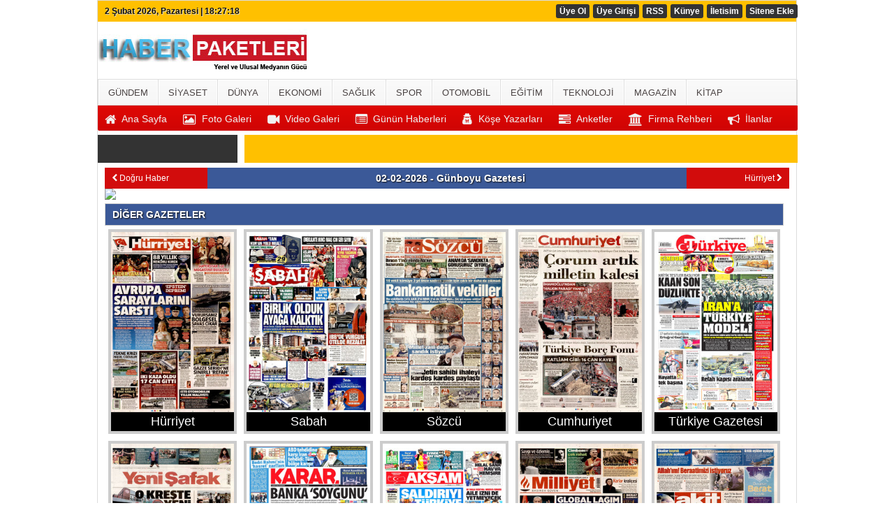

--- FILE ---
content_type: text/html
request_url: https://yakut.haberpaketleri.com/gazete/gunboyu
body_size: 4141
content:
	
	

<!DOCTYPE html PUBLIC "-//W3C//DTD XHTML 1.0 Transitional//EN" "http://www.w3.org/TR/xhtml1/DTD/xhtml1-transitional.dtd">
<html xmlns="http://www.w3.org/1999/xhtml" dir="ltr" lang="tr-TR">
<head profile="http://gmpg.org/xfn/11">
<meta http-equiv="Content-Type" content="text/html; charset=UTF-8" />
<title>gunboyu gazetesi - 02-02-2026 - Haber Sitesi Yazılımları - Haber Scripti</title>
<meta name="content-language" content="tr"/>
<base href="https://yakut.haberpaketleri.com"/>
<meta name="description" content="gunboyu gazetesi" />
<meta name="keywords" content="gunboyu gazetesi" />
<link rel="canonical" href="http://yakut.haberpaketleri.com/gazete/gunboyu" />
<link rel="shortcut icon" href="https://yakut.haberpaketleri.com/images/genel/favicon.png" />
<meta name="rating" content="All"/>
<meta name="robots" content="index, follow"/>
<meta http-equiv="X-UA-Compatible" content="IE=9" />
<link href="https://yakut.haberpaketleri.com/css/tema.css.php" rel="stylesheet" type="text/css" />
<link href="https://yakut.haberpaketleri.com/css/diger.css" rel="stylesheet" type="text/css" />
<script type="text/javascript" src="https://yakut.haberpaketleri.com/js/fonksiyonlar.js"></script>
<!-- Global site tag (gtag.js) - Google Analytics -->
<script async src="https://www.googletagmanager.com/gtag/js?id=UA-107906111-1"></script>
<script>
  window.dataLayer = window.dataLayer || [];
  function gtag(){dataLayer.push(arguments);}
  gtag('js', new Date());

  gtag('config', 'UA-107906111-1');
</script>
	<script type="text/javascript" src="./js/source/jquery-1.8.2.min.js"></script>
	<script type="text/javascript" src="./js/source/jquery.fancybox.js?v=2.1.3"></script>
	<link rel="stylesheet" type="text/css" href="./js/source/jquery.fancybox.css?v=2.1.2" media="screen" />
</head>
<body>

 

    <div class="temizle"></div>

<div id="tumeva-ana-bolge">
<div id="header-ust">
	<div class="ic">
		<div class="sol" id="bugun">Bugun...</div>
		<script type="text/javascript">tarihsaat();</script>
		<ul class="menu">
								<li><a href="./yeni-uyelik/" title="Üye Ol">Üye Ol</a></li>
	        <li><a href="./kullanici-girisi/" title="Üye Paneli"> Üye Girişi</a></li>
							<li><a href="./rss/" title="RSS" target="_blank">RSS</a></li>			<li><a href="s/kunye-5.html" title="Künye" target="_blank">Künye</a></li>			<li><a href="./iletisim/" title="İletisim" target="_blank">İletisim</a></li>			<li><a href="http://huseyinakgun.com/sitene-ekle.php" title="Sitene Ekle" target="_blank">Sitene Ekle</a></li>					</ul>
				






	</div>
</div>
 <div id="header" style="background:url(https://yakut.haberpaketleri.com/tema/header_1_1.jpg) repeat;">
  <div class="ic" >
    <div class="logo">
      <a href="https://yakut.haberpaketleri.com" title="ANASAYFA">
        <img src="https://yakut.haberpaketleri.com/images/genel/logo2.jpg" alt="Haber Sitesi Yazılımları - Haber Scripti"/>
      </a>
    </div>
      </div>
</div>
<div class="temizle"></div>
<div id="h-menu-ust">
	<div class="ic">
		<ul>
			<li class="has-sub" style="background:# url(../tema/menu-bg.png) repeat-x;"><a href="gundem/" title="GÜNDEM"><span>GÜNDEM</span></a></li><li class="has-sub" style="background:# url(../tema/menu-bg.png) repeat-x;"><a href="siyaset/" title="SİYASET"><span>SİYASET</span></a></li><li class="has-sub" style="background:# url(../tema/menu-bg.png) repeat-x;"><a href="dunya/" title="DÜNYA"><span>DÜNYA</span></a></li><li class="has-sub" style="background:# url(../tema/menu-bg.png) repeat-x;"><a href="ekonomi/" title="EKONOMİ"><span>EKONOMİ</span></a></li><li class="has-sub" style="background:# url(../tema/menu-bg.png) repeat-x;"><a href="saglik/" title="SAĞLIK"><span>SAĞLIK</span></a></li><li class="has-sub" style="background:# url(../tema/menu-bg.png) repeat-x;"><a href="spor/" title="SPOR"><span>SPOR</span></a></li><li class="has-sub" style="background:# url(../tema/menu-bg.png) repeat-x;"><a href="otomobil/" title="OTOMOBİL"><span>OTOMOBİL</span></a></li><li class="has-sub" style="background:# url(../tema/menu-bg.png) repeat-x;"><a href="egitim/" title="EĞİTİM"><span>EĞİTİM</span></a></li><li class="has-sub" style="background:# url(../tema/menu-bg.png) repeat-x;"><a href="teknoloji/" title="TEKNOLOJİ"><span>TEKNOLOJİ</span></a></li><li class="has-sub" style="background:# url(../tema/menu-bg.png) repeat-x;"><a href="magazin/" title="MAGAZİN"><span>MAGAZİN</span></a></li><li class="has-sub" style="background:# url(../tema/menu-bg.png) repeat-x;"><a href="kitap/" title="KİTAP"><span>KİTAP</span></a></li>								</ul>
	</div>
	<div class="h-menu-ust2" id="tum_cat">
		<div class="ic2">
			<ul>
							</ul>
			<script type="text/javascript">
			$(document).ready(function(){
				var acik;
				$acik=1;
			});
			$('#tumu_ac').click(function(){
				if($acik==1){
					$('#tum_cat').css({'display': 'block'});
					$acik=0
					}	else{
					$('#tum_cat').css({'display': 'none'});
					$acik=1
					}
			});
			</script>
		</div>
	</div>
</div>
<div id="h-menu-alt">
	<div class="ic">
		<ul>
			<li class="has-sub"><a href="./index.html" title="Ana Sayfa"><i class="fa fa-home fa-lg">&nbsp;</i> <span>Ana Sayfa</span></a></li><li class="tm"><a href="foto-galeri/" title="Foto Galeri"><i class="fa fa-picture-o fa-lg">&nbsp;</i> <span>Foto Galeri</span></a></li><li class="tm"><a href="video-galeri/" title="Videolar"><i class="fa fa-video-camera fa-lg">&nbsp;</i> <span>Video Galeri</span></a></li><li class="has-sub"><a href="./gunun-haberleri/" title="Günün Haberleri"><i class="fa fa-list-alt fa-lg">&nbsp;</i> <span>Günün Haberleri</span></a></li><li class="has-sub"><a href="./kose-yazarlari/" title="Köşe Yazarları"><i class="fa fa-user-secret fa-lg">&nbsp;</i> <span>Köşe Yazarları</span></a></li><li class="has-sub"><a href="./anketler/" title="Anketler"><i class="fa fa-tasks fa-lg">&nbsp;</i> <span>Anketler</span></a></li><li class="has-sub"><a href="./firmalar/" title="Firma Rehberi"><i class="fa fa-university fa-lg">&nbsp;</i> <span>Firma Rehberi</span></a></li><li class="has-sub"><a href="./ilanlar/" title="İlanlar"><i class="fa fa-bullhorn fa-lg">&nbsp;</i> <span>İlanlar</span></a></li>		</ul>
	</div>
</div>
  <div id="sondakika">
    <div class="sondakbar">
	<div class="latestNews">
		<div class="baslik">
			<span class="blink">SON DAKİKA</span>
		</div>
		<div class="sondakhaber">
			<ul>
						</ul>
		</div>
	</div>
</div>
</div>

 <div id="icerik">

	<div class="onceki" style="margin-top:-3px;width:15%;float:left;background-color:#D20C0C;line-height:30px;"><a href="gazete/dogru-haber" style="color:#fff;padding-left:10px;"><i class="fa fa-chevron-left" aria-hidden="true"></i> Doğru Haber</a></div>
<div class="ic-sayfalar-baslik" style="margin-top:-3px; width:70%;float:left;border:none;">
	<h1 style="text-align:center;">02-02-2026 - Günboyu Gazetesi</h1>
</div>
<div class="sonraki" style="margin-top:-3px;width:15%;float:left;background-color:#D20C0C;color:#fff;line-height:30px;"><a href="gazete/hurriyet" style="color:#fff;padding-right:10px;float:right;">Hürriyet <i class="fa fa-chevron-right" aria-hidden="true"></i></a></div>
  <a class="fancybox" href="http://servisyonetimi.com/resim/gunboyu.jpg" rel=""><img src="http://servisyonetimi.com/resim/gunboyu.jpg" style="width:100%;"/></a>
<style>
.mansets{
    width: 18%;
    float: left;
    border: 1px solid #ccc;
    margin: 5px;
    padding: 3px;
    background: #ccc;
    text-align: center;
    font-size: 18px;
}
.mansets p {
    padding: 3px;
    color: #fff;
    display: block;
    background: #000;
}
</style>
<div style="clear:both"></div>
 <div class="ic-sayfalar-baslik" style="width:99%;" >
      <h1>DİĞER GAZETELER</h1>
        </div>

<div class="mansets">
<a href="gazete/hurriyet">
<img src="http://servisyonetimi.com/resim/k/hurriyet.jpg"/>
<p>Hürriyet</p>
</a>
</div>

<div class="mansets">
<a href="gazete/sabah">
<img src="http://servisyonetimi.com/resim/k/sabah.jpg"/>
<p>Sabah</p>
</a>
</div>

<div class="mansets">
<a href="gazete/sozcu">
<img src="http://servisyonetimi.com/resim/k/sozcu.jpg"/>
<p>Sözcü</p>
</a>
</div>

<div class="mansets">
<a href="gazete/cumhuriyet">
<img src="http://servisyonetimi.com/resim/k/cumhuriyet.jpg"/>
<p>Cumhuriyet</p>
</a>
</div>

<div class="mansets">
<a href="gazete/turkiye-gazetesi">
<img src="http://servisyonetimi.com/resim/k/turkiye-gazetesi.jpg"/>
<p>Türkiye Gazetesi</p>
</a>
</div>

<div class="mansets">
<a href="gazete/yeni-safak">
<img src="http://servisyonetimi.com/resim/k/yeni-safak.jpg"/>
<p>Yeni Şafak</p>
</a>
</div>

<div class="mansets">
<a href="gazete/karar">
<img src="http://servisyonetimi.com/resim/k/karar.jpg"/>
<p>Karar</p>
</a>
</div>

<div class="mansets">
<a href="gazete/aksam">
<img src="http://servisyonetimi.com/resim/k/aksam.jpg"/>
<p>Akşam</p>
</a>
</div>

<div class="mansets">
<a href="gazete/milliyet">
<img src="http://servisyonetimi.com/resim/k/milliyet.jpg"/>
<p>Milliyet</p>
</a>
</div>

<div class="mansets">
<a href="gazete/yeni-akit">
<img src="http://servisyonetimi.com/resim/k/yeni-akit.jpg"/>
<p>Yeni Akit</p>
</a>
</div>

<div class="mansets">
<a href="gazete/turkgun">
<img src="http://servisyonetimi.com/resim/k/turkgun.jpg"/>
<p>Türkgün</p>
</a>
</div>

<div class="mansets">
<a href="gazete/yenicag">
<img src="http://servisyonetimi.com/resim/k/yenicag.jpg"/>
<p>Yeniçağ</p>
</a>
</div>

<div class="mansets">
<a href="gazete/posta">
<img src="http://servisyonetimi.com/resim/k/posta.jpg"/>
<p>Posta</p>
</a>
</div>

<div class="mansets">
<a href="gazete/milli-gazete">
<img src="http://servisyonetimi.com/resim/k/milli-gazete.jpg"/>
<p>Milli Gazete</p>
</a>
</div>

<div class="mansets">
<a href="gazete/aydinlik-gazetesi">
<img src="http://servisyonetimi.com/resim/k/aydinlik-gazetesi.jpg"/>
<p>Aydınlık Gazetesi</p>
</a>
</div>

<div class="mansets">
<a href="gazete/yenibirlik">
<img src="http://servisyonetimi.com/resim/k/yenibirlik.jpg"/>
<p>YeniBirlik</p>
</a>
</div>

<div class="mansets">
<a href="gazete/milat">
<img src="http://servisyonetimi.com/resim/k/milat.jpg"/>
<p>Milat</p>
</a>
</div>

<div class="mansets">
<a href="gazete/takvim">
<img src="http://servisyonetimi.com/resim/k/takvim.jpg"/>
<p>Takvim</p>
</a>
</div>

<div class="mansets">
<a href="gazete/fanatik">
<img src="http://servisyonetimi.com/resim/k/fanatik.jpg"/>
<p>Fanatik</p>
</a>
</div>

<div class="mansets">
<a href="gazete/fotomac">
<img src="http://servisyonetimi.com/resim/k/fotomac.jpg"/>
<p>Fotomaç</p>
</a>
</div>

<div class="mansets">
<a href="gazete/evrensel">
<img src="http://servisyonetimi.com/resim/k/evrensel.jpg"/>
<p>Evrensel</p>
</a>
</div>

<div class="mansets">
<a href="gazete/yeni-asya">
<img src="http://servisyonetimi.com/resim/k/yeni-asya.jpg"/>
<p>Yeni Asya</p>
</a>
</div>

<div class="mansets">
<a href="gazete/birgun">
<img src="http://servisyonetimi.com/resim/k/birgun.jpg"/>
<p>BirGün</p>
</a>
</div>

<div class="mansets">
<a href="gazete/dirilis-postasi">
<img src="http://servisyonetimi.com/resim/k/dirilis-postasi.jpg"/>
<p>Diriliş Postası</p>
</a>
</div>

<div class="mansets">
<a href="gazete/dunya">
<img src="http://servisyonetimi.com/resim/k/dunya.jpg"/>
<p>Dünya</p>
</a>
</div>

<div class="mansets">
<a href="gazete/yeni-mesaj">
<img src="http://servisyonetimi.com/resim/k/yeni-mesaj.jpg"/>
<p>Yeni Mesaj</p>
</a>
</div>

<div class="mansets">
<a href="gazete/anayurt">
<img src="http://servisyonetimi.com/resim/k/anayurt.jpg"/>
<p>Anayurt</p>
</a>
</div>

<div class="mansets">
<a href="gazete/korkusuz">
<img src="http://servisyonetimi.com/resim/k/korkusuz.jpg"/>
<p>Korkusuz</p>
</a>
</div>

<div class="mansets">
<a href="gazete/yeni-soz-gazetesi">
<img src="http://servisyonetimi.com/resim/k/yeni-soz-gazetesi.jpg"/>
<p>Yeni Söz Gazetesi</p>
</a>
</div>

<div class="mansets">
<a href="gazete/daily-sabah">
<img src="http://servisyonetimi.com/resim/k/daily-sabah.jpg"/>
<p>Daily Sabah</p>
</a>
</div>

<div class="mansets">
<a href="gazete/hurriyet-daily-news">
<img src="http://servisyonetimi.com/resim/k/hurriyet-daily-news.jpg"/>
<p>Hürriyet Daily News</p>
</a>
</div>

<div class="mansets">
<a href="gazete/analiz">
<img src="http://servisyonetimi.com/resim/k/analiz.jpg"/>
<p>Analiz</p>
</a>
</div>

<div class="mansets">
<a href="gazete/dogru-haber">
<img src="http://servisyonetimi.com/resim/k/dogru-haber.jpg"/>
<p>Doğru Haber</p>
</a>
</div>

<div class="mansets">
<a href="gazete/gunboyu">
<img src="http://servisyonetimi.com/resim/k/gunboyu.jpg"/>
<p>Günboyu</p>
</a>
</div>





      <div class="temizle"></div>
    </div>

 <div class="footer">
		<div class="menu krmt">
		<div class="ic">
			<ul>
				<li class="has-sub"><a href="./index.html" title="Ana Sayfa"><i class="fa fa-home fa-lg">&nbsp;</i> <span>Ana Sayfa</span></a></li><li class="tm"><a href="foto-galeri/" title="Foto Galeri"><i class="fa fa-picture-o fa-lg">&nbsp;</i> <span>Foto Galeri</span></a></li><li class="tm"><a href="video-galeri/" title="Videolar"><i class="fa fa-video-camera fa-lg">&nbsp;</i> <span>Video Galeri</span></a></li><li class="has-sub"><a href="./gunun-haberleri/" title="Günün Haberleri"><i class="fa fa-list-alt fa-lg">&nbsp;</i> <span>Günün Haberleri</span></a></li><li class="has-sub"><a href="./kose-yazarlari/" title="Köşe Yazarları"><i class="fa fa-user-secret fa-lg">&nbsp;</i> <span>Köşe Yazarları</span></a></li><li class="has-sub"><a href="./anketler/" title="Anketler"><i class="fa fa-tasks fa-lg">&nbsp;</i> <span>Anketler</span></a></li><li class="has-sub"><a href="./firmalar/" title="Firma Rehberi"><i class="fa fa-university fa-lg">&nbsp;</i> <span>Firma Rehberi</span></a></li><li class="has-sub"><a href="./ilanlar/" title="İlanlar"><i class="fa fa-bullhorn fa-lg">&nbsp;</i> <span>İlanlar</span></a></li>			</ul>
		</div>
	</div>
    <div class="ust">
        <div class="ic">
            <ul class="margin">
							<li class="bg">
                    <a href="#" title="Genel" style="size:18px"><b>GENEL</b></a>
										<ul class="margin">
                     	<li><a href="./iletisim/">İletişim</a></li>
						 				 	<li><a href="./s/kunye-5.html">Künye</a></li>
                     	<li><a href="./faydali-linkler/">Linkler</a></li>
										 	<li><a href="./rss/">Rss</a></li>
										 	<li><a href="./yeni-uyelik/">Üye Ol</a></li>
										 	<li><a href="./kullanici-girisi/">Üye Girişi</a></li>
										 	<li><a href="./s/onemli-telefonlar-18.html">Önemli Telefonlar</a></li>
										 	<li><a href="./sitene-ekle.php"><i class="fa fa-code" aria-hidden="true"></i> Sitene Ekle <i class="fa fa-code" aria-hidden="true"></i></a></li>
                    </ul>
                </li>
                <li class="bg">
                    <a href="./tum-haberler/" title="Haberler"><b>HABERLER</b></a>
                    <ul class="margin">
                        <li><a href="./gunun-haberleri/">Günün Haberleri</a></li>
                        <li><a href="./tum-haberler/">Haber Arşivi</a></li>
                                                <li><a href="./gazete-arsivi/">Gazete Arşivi</a></li>
                                                                         <li><a href="./kose-yazarlari/">Köşe Yazarları</a></li>
                                                                                              </ul>
                </li>
                <li class="bg">
                    <a href="./video-galeri/" title="Videolar"><b>VİDEOLAR</b></a>
                    <ul class="margin">
												<li><a href="https://yakut.haberpaketleri.com/video-galeri/kategori/spor/2/" title="Spor">Spor</a></li>
												<li><a href="https://yakut.haberpaketleri.com/video-galeri/kategori/haber/1/" title="Haber">Haber</a></li>
												<li><a href="https://yakut.haberpaketleri.com/video-galeri/kategori/saglik/5/" title="Sağlık">Sağlık</a></li>
												<li><a href="https://yakut.haberpaketleri.com/video-galeri/kategori/cocuklar/8/" title="Çocuklar">Çocuklar</a></li>
												<li><a href="https://yakut.haberpaketleri.com/video-galeri/kategori/tv-ve-magazin/6/" title="Tv ve Magazin">Tv ve Magazin</a></li>
												<li><a href="https://yakut.haberpaketleri.com/video-galeri/kategori/amator/10/" title="Amatör">Amatör</a></li>
												<li><a href="https://yakut.haberpaketleri.com/video-galeri/kategori/sinema/3/" title="Sinema">Sinema</a></li>
						                    </ul>
                </li>
                <li class="bg">
                    <a href="./foto-galeri/" title="Foto Galeri"><b>FOTO GALERİ</b></a>
                    <ul class="margin">
												 <li><a href="https://yakut.haberpaketleri.com/foto-galeri/kategori/gundem/2/" title="Gündem">Gündem</a></li>
						 						 <li><a href="https://yakut.haberpaketleri.com/foto-galeri/kategori/ekonomi/3/" title="Ekonomi">Ekonomi</a></li>
						 						 <li><a href="https://yakut.haberpaketleri.com/foto-galeri/kategori/spor/4/" title="Spor">Spor</a></li>
						 						 <li><a href="https://yakut.haberpaketleri.com/foto-galeri/kategori/komedi/5/" title="Komedi">Komedi</a></li>
						 						 <li><a href="https://yakut.haberpaketleri.com/foto-galeri/kategori/magazin/6/" title="Magazin">Magazin</a></li>
						 						 <li><a href="https://yakut.haberpaketleri.com/foto-galeri/kategori/yasam/7/" title="Yaşam">Yaşam</a></li>
						 						 <li><a href="https://yakut.haberpaketleri.com/foto-galeri/kategori/diger/9/" title="Diğer">Diğer</a></li>
						                     </ul>
                </li>
                <li class="group">
                    <a href="./gunun-haberleri/" title="Haberler"><b>HABERLER</b></a>
                    <ul class="margin">
                    <li><a href="gundem/" title="GÜNDEM">GÜNDEM</a></li><li><a href="siyaset/" title="SİYASET">SİYASET</a></li><li><a href="dunya/" title="DÜNYA">DÜNYA</a></li><li><a href="ekonomi/" title="EKONOMİ">EKONOMİ</a></li><li><a href="saglik/" title="SAĞLIK">SAĞLIK</a></li><li><a href="spor/" title="SPOR">SPOR</a></li><li><a href="otomobil/" title="OTOMOBİL">OTOMOBİL</a></li><li><a href="egitim/" title="EĞİTİM">EĞİTİM</a></li><li><a href="teknoloji/" title="TEKNOLOJİ">TEKNOLOJİ</a></li><li><a href="magazin/" title="MAGAZİN">MAGAZİN</a></li><li><a href="kitap/" title="KİTAP">KİTAP</a></li>                    </ul>
                </li>
            </ul>
        </div>
    </div>

	<div class="alt" style="background-color:#353535;">
		<div class="ic">
								<ul>
													<li style="float:left;padding:5px;border:1px solid #4b4b4b;margin: 5px 10px 5px 0;"><a href="http://www.haberpaketleri.com" title="Haber Yazılımı" style="color:#ccc;" target="_blank">Haber Yazılımı</a></li>
											</ul>
					</div>
	</div>

	<div class="alt">
        <div class="ic">
            <div class="sol">
							Haber Paketleri Sizlere Neler Sunuyor? 
Haber Yazılımlarımız Gelişmiş yönetim paneli, temaları, özel modülleri ve premium hizmetleri ile sektöre yeni giren ya da sektörde kalite atlamak isteyen herkese çözümler sunuyor.<br /><br />
							2026 ©  <b>Duru Yazılım İnternet ve Bilişim Hizmetleri</b> Tüm Hakları Saklıdır.
			</div>
			<div class="sag">
				<a href="http://www.haberpaketleri.com" target="_blank" title="www.haberpaketleri.com" alt="haber yazilimi , haber scripti">Yazılım: Haber Paketleri</a>
			</div>
        </div>
    </div>
    </div>
<a href="#" class="yukaricik">YUKARI</a>

</div>
      <script type="text/javascript">
		$(document).ready(function() {

			$('.fancybox').fancybox();


		});
	</script>
</body>
</html>


--- FILE ---
content_type: text/html
request_url: https://yakut.haberpaketleri.com/js/source/jquery-1.8.2.min.js
body_size: 12457
content:
	
	

<!DOCTYPE html PUBLIC "-//W3C//DTD XHTML 1.0 Transitional//EN" "http://www.w3.org/TR/xhtml1/DTD/xhtml1-transitional.dtd">
<html xmlns="http://www.w3.org/1999/xhtml" dir="ltr" lang="tr-TR">
<head profile="http://gmpg.org/xfn/11">
<meta http-equiv="Content-Type" content="text/html; charset=UTF-8" />
<title> Haberleri - Haber Sitesi Yazılımları - Haber Scripti</title>
<meta name="content-language" content="tr"/>
<base href="https://yakut.haberpaketleri.com"/>
<meta name="description" content="" />
<meta name="keywords" content="" />
<link rel="canonical" href="http://yakut.haberpaketleri.com/js/source/jquery-1.8.2.min.js" />
<meta name="robots" content="index, follow"/>
<meta http-equiv="pragma" content="no-cache"/>
<link rel="shortcut icon" href="https://yakut.haberpaketleri.com/images/genel/favicon.png" />
<meta name="rating" content="All"/>
<meta name="author" content="https://yakut.haberpaketleri.com" />
<meta name="copyright" content="https://yakut.haberpaketleri.com" />
<meta http-equiv="X-UA-Compatible" content="IE=9" />
<meta http-equiv="Refresh" content="10000" />
<link href="https://yakut.haberpaketleri.com/css/tema.css.php" rel="stylesheet" type="text/css" />
<link href="https://yakut.haberpaketleri.com/css/diger.css" rel="stylesheet" type="text/css" />
<script type="text/javascript" src="./js/jquery-1.8.3.min.js"></script>
  <script type="text/javascript" src="./js/source/jquery.fancybox.js?v=2.1.3"></script>
  <script type="text/javascript" src="js/jquery.slimscroll.min.js"></script>
    <script type="text/javascript" src="js/jquery.bxslider.js"></script>
    <script src="js/jquery.cycle.all.2.72.js" type="text/javascript"></script>
  <script src="js/jquery-ui.js" type="text/javascript"></script>
    <script src="js/organictabs.jquery.js"></script>
  <script type="text/javascript" src="js/tumeva.js"></script>
    <script type="text/javascript"> var _staticPath = "scripts/"; </script>
    <script type="text/javascript">$(document).ready(function() {
    hava_durumu("TUXX0014");
  namaz_vakitleri("istanbul");
    });
    </script>
<script type="text/javascript" src="https://yakut.haberpaketleri.com/js/fonksiyonlar.js"></script>
<!-- Global site tag (gtag.js) - Google Analytics -->
<script async src="https://www.googletagmanager.com/gtag/js?id=UA-107906111-1"></script>
<script>
  window.dataLayer = window.dataLayer || [];
  function gtag(){dataLayer.push(arguments);}
  gtag('js', new Date());

  gtag('config', 'UA-107906111-1');
</script>
</head>
<body>


    <div class="temizle"></div>
    <div id="header-ust">
	<div class="ic">
		<div class="sol" id="bugun">Bugun...</div>
		<script type="text/javascript">tarihsaat();</script>
		<ul class="menu">
								<li><a href="./yeni-uyelik/" title="Üye Ol">Üye Ol</a></li>
	        <li><a href="./kullanici-girisi/" title="Üye Paneli"> Üye Girişi</a></li>
							<li><a href="./rss/" title="RSS" target="_blank">RSS</a></li>			<li><a href="s/kunye-5.html" title="Künye" target="_blank">Künye</a></li>			<li><a href="./iletisim/" title="İletisim" target="_blank">İletisim</a></li>			<li><a href="http://huseyinakgun.com/sitene-ekle.php" title="Sitene Ekle" target="_blank">Sitene Ekle</a></li>					</ul>
				






	</div>
</div>
    <div id="header" style="background:url(https://yakut.haberpaketleri.com/tema/header_1_1.jpg) repeat;">
  <div class="ic" >
    <div class="logo">
      <a href="https://yakut.haberpaketleri.com" title="ANASAYFA">
        <img src="https://yakut.haberpaketleri.com/images/genel/logo2.jpg" alt="Haber Sitesi Yazılımları - Haber Scripti"/>
      </a>
    </div>
      </div>
</div>
<div class="temizle"></div>
<div id="h-menu-ust">
	<div class="ic">
		<ul>
			<li class="has-sub" style="background:# url(../tema/menu-bg.png) repeat-x;"><a href="gundem/" title="GÜNDEM"><span>GÜNDEM</span></a></li><li class="has-sub" style="background:# url(../tema/menu-bg.png) repeat-x;"><a href="siyaset/" title="SİYASET"><span>SİYASET</span></a></li><li class="has-sub" style="background:# url(../tema/menu-bg.png) repeat-x;"><a href="dunya/" title="DÜNYA"><span>DÜNYA</span></a></li><li class="has-sub" style="background:# url(../tema/menu-bg.png) repeat-x;"><a href="ekonomi/" title="EKONOMİ"><span>EKONOMİ</span></a></li><li class="has-sub" style="background:# url(../tema/menu-bg.png) repeat-x;"><a href="saglik/" title="SAĞLIK"><span>SAĞLIK</span></a></li><li class="has-sub" style="background:# url(../tema/menu-bg.png) repeat-x;"><a href="spor/" title="SPOR"><span>SPOR</span></a></li><li class="has-sub" style="background:# url(../tema/menu-bg.png) repeat-x;"><a href="otomobil/" title="OTOMOBİL"><span>OTOMOBİL</span></a></li><li class="has-sub" style="background:# url(../tema/menu-bg.png) repeat-x;"><a href="egitim/" title="EĞİTİM"><span>EĞİTİM</span></a></li><li class="has-sub" style="background:# url(../tema/menu-bg.png) repeat-x;"><a href="teknoloji/" title="TEKNOLOJİ"><span>TEKNOLOJİ</span></a></li><li class="has-sub" style="background:# url(../tema/menu-bg.png) repeat-x;"><a href="magazin/" title="MAGAZİN"><span>MAGAZİN</span></a></li><li class="has-sub" style="background:# url(../tema/menu-bg.png) repeat-x;"><a href="kitap/" title="KİTAP"><span>KİTAP</span></a></li>								</ul>
	</div>
	<div class="h-menu-ust2" id="tum_cat">
		<div class="ic2">
			<ul>
							</ul>
			<script type="text/javascript">
			$(document).ready(function(){
				var acik;
				$acik=1;
			});
			$('#tumu_ac').click(function(){
				if($acik==1){
					$('#tum_cat').css({'display': 'block'});
					$acik=0
					}	else{
					$('#tum_cat').css({'display': 'none'});
					$acik=1
					}
			});
			</script>
		</div>
	</div>
</div>
<div id="h-menu-alt">
	<div class="ic">
		<ul>
			<li class="has-sub"><a href="./index.html" title="Ana Sayfa"><i class="fa fa-home fa-lg">&nbsp;</i> <span>Ana Sayfa</span></a></li><li class="tm"><a href="foto-galeri/" title="Foto Galeri"><i class="fa fa-picture-o fa-lg">&nbsp;</i> <span>Foto Galeri</span></a></li><li class="tm"><a href="video-galeri/" title="Videolar"><i class="fa fa-video-camera fa-lg">&nbsp;</i> <span>Video Galeri</span></a></li><li class="has-sub"><a href="./gunun-haberleri/" title="Günün Haberleri"><i class="fa fa-list-alt fa-lg">&nbsp;</i> <span>Günün Haberleri</span></a></li><li class="has-sub"><a href="./kose-yazarlari/" title="Köşe Yazarları"><i class="fa fa-user-secret fa-lg">&nbsp;</i> <span>Köşe Yazarları</span></a></li><li class="has-sub"><a href="./anketler/" title="Anketler"><i class="fa fa-tasks fa-lg">&nbsp;</i> <span>Anketler</span></a></li><li class="has-sub"><a href="./firmalar/" title="Firma Rehberi"><i class="fa fa-university fa-lg">&nbsp;</i> <span>Firma Rehberi</span></a></li><li class="has-sub"><a href="./ilanlar/" title="İlanlar"><i class="fa fa-bullhorn fa-lg">&nbsp;</i> <span>İlanlar</span></a></li>		</ul>
	</div>
</div>
  <div id="sondakika">
    <div class="sondakbar">
	<div class="latestNews">
		<div class="baslik">
			<span class="blink">SON DAKİKA</span>
		</div>
		<div class="sondakhaber">
			<ul>
						</ul>
		</div>
	</div>
</div>
</div>

<div id="tumeva-ana-bolge">
       <div style="border-bottom:1px solid #ccc;">
<div class="temizle"></div>

</div> <div id="icerik">






  <div class="sag-blok">
     <div class="sagblockyazar">
	<div class="tablo-baslik"><i class="fa fa-user-secret">&nbsp;</i> YAZARLARIMIZ</div>
    <ul class="tablo-ic">
		 
			<li>
				<a href="/yazar/hilal-kaplan/" title="Hilal Kaplan">
					<i>Hilal Kaplan</i>
					<img src="https://yakut.haberpaketleri.com/images/yazarlar/thumb_20171024094608.png" width="80" height="100" alt="Hilal Kaplan" />				</a>
				<a href="/yazarlar/hilal-kaplan/deas-bitti-sirada-ne-var/10/" title="DEAŞ bitti sırada ne var?"><span>DEAŞ bitti sırada ne var?</span></a>
			</li>
		 
			<li>
				<a href="/yazar/seref-oguz/" title="Şeref OĞUZ">
					<i>Şeref OĞUZ</i>
					<img src="https://yakut.haberpaketleri.com/images/yazarlar/thumb_20171024094640.png" width="80" height="100" alt="Şeref OĞUZ" />				</a>
				<a href="/yazarlar/seref-oguz/sabirsiz-ar-ge-netice-verir-mi/12/" title="Sabırsız Ar-Ge netice verir mi?"><span>Sabırsız Ar-Ge netice verir mi?</span></a>
			</li>
		 
			<li>
				<a href="/yazar/hincal-uluc/" title="Hıncal ULUÇ">
					<i>Hıncal ULUÇ</i>
					<img src="https://yakut.haberpaketleri.com/images/yazarlar/thumb_20171024094704.png" width="80" height="100" alt="Hıncal ULUÇ" />				</a>
				<a href="/yazarlar/hincal-uluc/iki-korkak-bir-eyyamci-var-futbol-yok/13/" title="“İki korkak!.. Bir eyyamcı” var. Futbol yok!."><span>“İki korkak!.. Bir eyyamcı” var. Futbol yok!.</span></a>
			</li>
		 
			<li>
				<a href="/yazar/ahmet-cakar/" title="Ahmet ÇAKAR">
					<i>Ahmet ÇAKAR</i>
					<img src="https://yakut.haberpaketleri.com/images/yazarlar/thumb_20171024094730.png" width="80" height="100" alt="Ahmet ÇAKAR" />				</a>
				<a href="/yazarlar/ahmet-cakar/utanmalisin-caner-erkin/11/" title="Utanmalısın Caner Erkin"><span>Utanmalısın Caner Erkin</span></a>
			</li>
				<li class="tum"><a href="./kose-yazarlari/" title="Köşe Yazarları"><span>Tüm Yazarlarımız</span></a></li>
	</ul> 
</div>
<div id="TabbedPanels1" class="sagblocktab TabbedPanels">
	<ul class="tablo-baslik TabbedPanelsTabGroup">
		<li class="TabbedPanelsTab krm">BUGÜN ÇOK OKUNANLAR <div class="ok"></div></li>
		<li class="TabbedPanelsTab trn">BU HAFTA ÇOK OKUNANLAR <div class="ok"></div></li>
		<li class="TabbedPanelsTab mv">BU AY ÇOK OKUNANLAR <div class="ok"></div></li>
	</ul>
	<div class="tablo-ic TabbedPanelsContentGroup">
		<div class="TabbedPanelsContent">
					</div>
		<div class="TabbedPanelsContent">
					</div>
		<div class="TabbedPanelsContent">
					</div>
	</div>
</div>
<script type="text/javascript">
var TabbedPanels1 = new Spry.Widget.TabbedPanels("TabbedPanels1", {defaultTab:1});
</script>
<div id="TabbedPanels2" class="sagblocktab TabbedPanels">
	<ul class="tablo-baslik yorum TabbedPanelsTabGroup">
		<li class="TabbedPanelsTab krm">SON YORUMLANAN HABERLER <div class="ok"></div></li>
        <li class="TabbedPanelsTab mv">SON YORUMLANAN VİDEOLAR <div class="ok"></div></li>
	</ul>
	<div class="tablo-ic TabbedPanelsContentGroup">
		<div class="TabbedPanelsContent">
						<div class="tab-haber">
				<a href="/samet-aybaba-arda-yi-biz-simarttik/783/" title="Samet Aybaba: ''Arda'yı biz şımarttık''">
					<h3>Samet Aybaba: ''Arda'yı biz şımarttık''</h3>
					<img src="/images/haberler/t_samet-aybaba-arda-yi-biz-simarttik.jpg" width="80" class="img-rounded" height="80" alt="Samet Aybaba: ''Arda'yı biz şımarttık''"/>					<span class="aciklama">Samet Aybaba: ''Arda'ya bunu biz yaptık. Onu şımartan biz olduk. Sadece Arda içi..</span>
				</a>
			</div>
						<div class="tab-haber">
				<a href="/mehmet-ekici-yi-sakatlayan-hirsi-oldu/785/" title="Mehmet Ekici'yi sakatlayan hırsı oldu">
					<h3>Mehmet Ekici'yi sakatlayan hırsı oldu</h3>
					<img src="/images/haberler/t_mehmet-ekici-yi-sakatlayan-hirsi-oldu.jpg" width="80" class="img-rounded" height="80" alt="Mehmet Ekici'yi sakatlayan hırsı oldu"/>					<span class="aciklama">Fenerbahçe'de, Yeni Malatyaspor maçı öncesi yeniden sakatlanan Mehmet Ekici'nin ..</span>
				</a>
			</div>
						<div class="tab-haber">
				<a href="/medya-arkeolojisi-nedir/779/" title="Medya Arkeolojisi Nedir?">
					<h3>Medya Arkeolojisi Nedir?</h3>
					<img src="/images/haberler/medya-arkeolojisi-nedir.jpeg" width="80" class="img-rounded" height="80" alt="Medya Arkeolojisi Nedir?"/>					<span class="aciklama">Koç Üniversitesi Yayınları (KÜY) Medya ve İletişim kategorisinde Medya Arkeoloji..</span>
				</a>
			</div>
					</div>
		<div class="TabbedPanelsContent">
						<div class="tab-haber">
				<a href="./video-detay/inek-saban-turk-filmi-kemal-sunal/147/">
					<h3>İnek Şaban   Türk Filmi - Kemal Sunal</h3>
					<img src="https://yakut.haberpaketleri.com/images/video/t_inek-saban---turk-filmi---kemal-sunal.jpg" width="100" height="60" alt=""/>					<span class="aciklama">Filmde, ünlü bir kaleci ile ona benzeyen bir karpuzcunun yer değiştirmesi anlatı..</span>
				</a>
			</div>
					</div>
	</div>
</div>
<script type="text/javascript">
var TabbedPanels2 = new Spry.Widget.TabbedPanels("TabbedPanels2");
</script><div class="sagblocktablo">
	<div class="tablo-baslik"><i class="fa fa-newspaper-o">&nbsp;</i> HABER ARŞİVİ</div>
	<div class="tablo-ic">
		<form action="./arsiv/" method="post">
		<select name="gun" class="arsiv-secim"><option value="01">1</option> <option value="02" selected="selected">02</option> <option value="03">3</option> <option value="04">4</option> <option value="05">5</option> <option value="06">6</option> <option value="07">7</option> <option value="08">8</option> <option value="09">9</option> <option value="10">10</option> <option value="11">11</option> <option value="12">12</option> <option value="13">13</option> <option value="14">14</option> <option value="15">15</option> <option value="16">16</option> <option value="17">17</option> <option value="18">18</option> <option value="19">19</option> <option value="20">20</option> <option value="21">21</option> <option value="22">22</option> <option value="23">23</option> <option value="24">24</option> <option value="25">25</option> <option value="26">26</option> <option value="27">27</option> <option value="28">28</option> <option value="29">29</option> <option value="30">30</option> <option value="31">31</option> </select><select name="ay" class="arsiv-secim"><option value="01">01</option> <option value="02" selected="selected">02</option> <option value="03">03</option> <option value="04">04</option> <option value="05">05</option> <option value="06">06</option> <option value="07">07</option> <option value="08">08</option> <option value="09">09</option> <option value="10">10</option> <option value="11">11</option> <option value="12">12</option> </select><select name="yil" class="arsiv-secim"><option value="2012">2012</option> <option value="2013">2013</option> <option value="2014">2014</option> <option value="2015">2015</option> <option value="2016">2016</option> <option value="2017">2017</option> <option value="2018">2018</option> <option value="2019">2019</option> <option value="2020">2020</option> <option value="2021">2021</option> <option value="2022">2022</option> <option value="2023">2023</option> <option value="2024">2024</option> <option value="2025">2025</option> <option value="2026" selected="selected">2026</option> </select>			<input type="submit" name="submit" class="arsiv-secim btn btn-small" value="Listele"/>
		</form>
	</div>
</div>

<div class="sagblocksosyal">
	<iframe src="//www.facebook.com/plugins/likebox.php?href=http%3A%2F%2Fwww.facebook.com%2Fhaberpaketleri%2F&amp;width=312&amp;height=160&amp;show_faces=true&amp;colorscheme=light&amp;stream=false&amp;border_color&amp;header=true&amp;appId=566145090078193" scrolling="no" frameborder="0" style="border:none; overflow:hidden;width:312px;height:160px;" allowTransparency="true"></iframe>
</div>
<div class="sagblocksosyal">
		
</div>

<div class="sagblocksosyal">
		
</div>

<div class="havadurumuyeni">
	<div class="tablo-baslik"><i class="fa fa-bolt">&nbsp;</i> HAVA DURUMU</div>
	<div class="tablo-ic">
		<script type="text/javascript">
			$(document).ready(function() {
								hava_durumu("TUXX0014");
							});
		</script>
	   <script type="text/javascript">
		function hava_durumu() {
			var il = $("#hava").val();
			$.ajax({
				url: 'hava.php',
				data:'neresi='+il,
				type:'GET',
				success: function(sonuc){ $("div#havasonuc").html(sonuc);}
			});
		}
		</script>
		<select name="hava" id="hava" class="styledselect_form_4" onchange="hava_durumu(this.value);">
		<option value="TUXX0061">Adana</option> <option value="9267066">Adıyaman</option> <option value="TUXX0046">Afyon</option> <option value="771">Ağrı</option> <option value="901">Aksaray</option> <option value="1412">Amasya</option> <option value="TUXX0002">Ankara</option> <option value="TUXX0004">Antalya</option> <option value="1885">Ardahan</option> <option value="9264197">Artvin</option> <option value="TUXX0051">Aydın</option> <option value="TUXX0041">Balıkesir</option> <option value="3037">Bartın</option> <option value="9261679">Batman</option> <option value="3200">Bayburt</option> <option value="3946">Bilecik</option> <option value="9260548">Bingöl</option> <option value="4045">Bitlis</option> <option value="TUXX0032">Bolu</option> <option value="5249">Burdur</option> <option value="TUXX0039">Bursa</option> <option value="TUXX0037">Çanakkale</option> <option value="9258078">Çankırı</option> <option value="TUXX0033">Çorum</option> <option value="8899">Denizli</option> <option value="TUXX0010">Diyarbakır</option> <option value="9252670">Düzce</option> <option value="TUXX0030">Edirne</option> <option value="TUXX0049">Elazığ</option> <option value="TUXX0035">Erzincan</option> <option value="TUXX0013">Erzurum</option> <option value="TUXX0040">Eskişehir</option> <option value="TUXX0055">Gaziantep</option> <option value="12125">Giresun</option> <option value="9248871">Gümüşhane</option> <option value="9255950">Hakkari</option> <option value="1694">Hatay</option> <option value="9245907">Iğdır</option> <option value="TUXX0052">Isparta</option> <option value="TUXX0014" selected="selected">İstanbul</option> <option value="TUXX0015">İzmir</option> <option value="15888">Kahramanmaraş</option> <option value="9243604">Karabük</option> <option value="16174">Karaman</option> <option value="TUXX0036">Kars</option> <option value="16274">Kastamonu</option> <option value="16345">Kayseri</option> <option value="TUXX0019">Kırıkkale</option> <option value="16847">Kırklareli</option> <option value="TUXX0042">Kırşehir</option> <option value="16700">Kilis</option> <option value="TUXX0017">Kocaeli</option> <option value="TUXX0053">Konya</option> <option value="17542">Kütahya</option> <option value="19917">Malatya</option> <option value="20103">Manisa</option> <option value="20271">Mardin</option> <option value="14693">Mersin</option> <option value="TUXX0057">Muğla</option> <option value="TUXX0062">Muş</option> <option value="TUXX0065">Nevşehir</option> <option value="23341">Niğde</option> <option value="24553">Ordu</option> <option value="24703">Osmaniye</option> <option value="27911">Rize</option> <option value="TUXX0022">Sakarya</option> <option value="TUXX0023">Samsun</option> <option value="TUXX0050">Siirt</option> <option value="30965">Sinop</option> <option value="TUXX0034">Sivas</option> <option value="34552">Şanlıurfa</option> <option value="10034630">Şırnak</option> <option value="TUXX0031">Tekirdağ</option> <option value="33558">Tokat</option> <option value="TUXX0029">Trabzon</option> <option value="9226242">Tunceli</option> <option value="TUXX0045">Uşak</option> <option value="TUXX0043">Van</option> <option value="9250659">Yalova</option> <option value="37318">Yozgat</option> <option value="TUXX0028">Zonguldak</option> 		</select>
		<div id="havasonuc"></div>
	</div>
</div>
         <div class="anket" style="margin-top:5px;">
          <div class="baslik">  PUAN DURUMU </div>
        </div>
		<style>
html, body, td {font-family: Tahoma;font-size: 9pt;}

.puansakla{display:none;}
.puangoster{display:block;}


	.namaz table {width:100%;margin-top: 15px;}
	.namaz table th {font-weight: bold;text-align: center;padding-bottom: 4px; font-size:12px;color:#383838;}
	.namaz table td {text-align: center;color:#515151;font-size:12px;}
	.puanbg {

	width:304px;
	margin-left:-1px;
	background: rgb(19, 87, 34);
	background-repeat: no-repeat;
	background-position: right;

	}
	#puansonuc table {
	margin-top:0px;
	width:100%;
	border:solid 1px rgba(0,0,0,0.2);
	}

	#puansonuc div {
	margin-top:10px;
	}
	#puansonuc table th {
	background:rgba(0,0,0,0.2);
	color:#fff;
	text-align:center;
	padding: 4px 1px;

	border:solid 1px rgba(0,0,0,0.2);
	}

	#puansonuc table td {
	background:rgba(0,0,0,0.1);
	color:#fff;
	text-align:center;
	padding: 4px 1px;

	border:solid 1px rgba(0,0,0,0.2);
	}
	#puansonuc table td:last-child,
	#puansonuc table th:last-child {
	padding-right: 3px;
	}
	#puanfiksturid {
	color:#fff;
	border:solid 1px rgba(0,0,0,0.1);
	background-color: rgba(0,0,0,0.1) !important;
	}
	#puanfiksturid option {
	color:#000;
	background:#fff;
	}
	#puansonuc tr:last-child td,
	#puansonuc tr:last-child th {
	padding:3px;
	}
	#puansonuc tr:nth-child(even) {
    background-color: rgb(16, 72, 28);
}
#puansonuc thead {
  background: #333;
}

</style>
<script>
function puanfikstur(id){
	var deger = $("#puanfiksturid").val();
	$(".scoreboard").removeClass("puangoster").addClass("puansakla");
	if(deger==1){
		$("#puantablosuhaber").removeClass("puansakla").addClass("puangoster");
	}
	if(deger==2){
		$("#fiksturhaber").removeClass("puansakla").addClass("puangoster");
	}
	if(deger==3){
		$("#puantablosuhaber2").removeClass("puansakla").addClass("puangoster");
	}
	if(deger==4){
		$("#fiksturhaber2").removeClass("puansakla").addClass("puangoster");
	}
	if(deger==5){
		$("#puantablosuhaber3").removeClass("puansakla").addClass("puangoster");
	}
	if(deger==6){
		$("#fiksturhaber3").removeClass("puansakla").addClass("puangoster");
	}
	if(deger==7){
		$("#puantablosuhaber4").removeClass("puansakla").addClass("puangoster");
	}
	if(deger==8){
		$("#fiksturhaber4").removeClass("puansakla").addClass("puangoster");
	}
}
</script>

<div class="cerceve-anket puanbg">

<select name="puanfikstur" class="styledselect_form_4" onchange="puanfikstur()" id="puanfiksturid">
<option value="1">Spor Toto Süper Lig</option>
<option value="2">Spor Toto Süper Lig Fikstür</option>
<option value="3">TFF 1. Lig</option>
<option value="4">TFF 1. Lig Fikstür</option>
<option value="5">TFF 2. Lig</option>
<option value="6">TFF 2. Lig Fikstür</option>
<option value="7">TFF 3. Lig</option>
<option value="8">TFF 3. Lig Fikstür</option>
</select>


<div id="puansonuc">
<table class="scoreboard" border="0" cellpadding="0" cellspacing="0" id="puantablosuhaber">
	<thead>
		<tr>
			<th width="25"></th>
			<th width="110">Takım</th>
			<th width="49">O</th>
			<th width="49">G</th>
			<th width="49">M</th>
			<th width="49">B</th>
			<th width="49">A</th>
			<th width="49">Y</th>
			<th width="49">P</th>
			<th width="49">AV</th>
		</tr>
	</thead>
	<tbody>
	<tr>
			<td>1</td>
			<td>Fenerbahçe</td>
			<td>15</td>
			<td>13</td>
			<td>1</td>
			<td>1</td>
			<td>40</td>
			<td>11</td>
			<td class="point">40</td>
			<td>+29</td>
		</tr><tr>
			<td>2</td>
			<td>Galatasaray</td>
			<td>15</td>
			<td>13</td>
			<td>1</td>
			<td>1</td>
			<td>31</td>
			<td>9</td>
			<td class="point">40</td>
			<td>+22</td>
		</tr><tr>
			<td>3</td>
			<td>Kayserispor</td>
			<td>15</td>
			<td>8</td>
			<td>2</td>
			<td>5</td>
			<td>21</td>
			<td>14</td>
			<td class="point">29</td>
			<td>+7</td>
		</tr><tr>
			<td>4</td>
			<td>Trabzonspor</td>
			<td>15</td>
			<td>8</td>
			<td>5</td>
			<td>2</td>
			<td>27</td>
			<td>19</td>
			<td class="point">26</td>
			<td>+8</td>
		</tr><tr>
			<td>5</td>
			<td>Beşiktaş</td>
			<td>15</td>
			<td>8</td>
			<td>5</td>
			<td>2</td>
			<td>22</td>
			<td>19</td>
			<td class="point">26</td>
			<td>+3</td>
		</tr><tr>
			<td>6</td>
			<td>Adana Demirspor</td>
			<td>16</td>
			<td>6</td>
			<td>4</td>
			<td>6</td>
			<td>29</td>
			<td>21</td>
			<td class="point">24</td>
			<td>+8</td>
		</tr><tr>
			<td>7</td>
			<td>Antalyaspor</td>
			<td>15</td>
			<td>6</td>
			<td>4</td>
			<td>5</td>
			<td>22</td>
			<td>17</td>
			<td class="point">23</td>
			<td>+5</td>
		</tr><tr>
			<td>8</td>
			<td>Çaykur Rizespor</td>
			<td>15</td>
			<td>6</td>
			<td>5</td>
			<td>4</td>
			<td>15</td>
			<td>20</td>
			<td class="point">22</td>
			<td>-5</td>
		</tr><tr>
			<td>9</td>
			<td>Kasımpaşa</td>
			<td>15</td>
			<td>6</td>
			<td>6</td>
			<td>3</td>
			<td>27</td>
			<td>31</td>
			<td class="point">21</td>
			<td>-4</td>
		</tr><tr>
			<td>10</td>
			<td>Hatayspor</td>
			<td>15</td>
			<td>4</td>
			<td>5</td>
			<td>6</td>
			<td>24</td>
			<td>22</td>
			<td class="point">18</td>
			<td>+2</td>
		</tr><tr>
			<td>11</td>
			<td>MKE Ankaragücü</td>
			<td>15</td>
			<td>4</td>
			<td>5</td>
			<td>6</td>
			<td>21</td>
			<td>21</td>
			<td class="point">18</td>
			<td>0</td>
		</tr><tr>
			<td>12</td>
			<td>Başakşehir FK</td>
			<td>16</td>
			<td>5</td>
			<td>8</td>
			<td>3</td>
			<td>18</td>
			<td>21</td>
			<td class="point">18</td>
			<td>-3</td>
		</tr><tr>
			<td>13</td>
			<td>Sivasspor</td>
			<td>16</td>
			<td>4</td>
			<td>6</td>
			<td>6</td>
			<td>19</td>
			<td>27</td>
			<td class="point">18</td>
			<td>-8</td>
		</tr><tr>
			<td>14</td>
			<td>Fatih Karagümrük</td>
			<td>15</td>
			<td>4</td>
			<td>6</td>
			<td>5</td>
			<td>18</td>
			<td>14</td>
			<td class="point">17</td>
			<td>+4</td>
		</tr><tr>
			<td>15</td>
			<td>Gaziantep FK</td>
			<td>16</td>
			<td>5</td>
			<td>10</td>
			<td>1</td>
			<td>17</td>
			<td>27</td>
			<td class="point">16</td>
			<td>-10</td>
		</tr><tr>
			<td>16</td>
			<td>Konyaspor</td>
			<td>15</td>
			<td>3</td>
			<td>7</td>
			<td>5</td>
			<td>15</td>
			<td>21</td>
			<td class="point">14</td>
			<td>-6</td>
		</tr><tr>
			<td>17</td>
			<td>Samsunspor</td>
			<td>15</td>
			<td>4</td>
			<td>9</td>
			<td>2</td>
			<td>17</td>
			<td>25</td>
			<td class="point">14</td>
			<td>-8</td>
		</tr><tr>
			<td>18</td>
			<td>Alanyaspor</td>
			<td>15</td>
			<td>3</td>
			<td>7</td>
			<td>5</td>
			<td>12</td>
			<td>23</td>
			<td class="point">14</td>
			<td>-11</td>
		</tr><tr>
			<td>19</td>
			<td>Pendikspor</td>
			<td>15</td>
			<td>3</td>
			<td>8</td>
			<td>4</td>
			<td>16</td>
			<td>33</td>
			<td class="point">13</td>
			<td>-17</td>
		</tr><tr>
			<td>20</td>
			<td>İstanbulspor</td>
			<td>15</td>
			<td>2</td>
			<td>11</td>
			<td>2</td>
			<td>11</td>
			<td>27</td>
			<td class="point">8</td>
			<td>-16</td>
		</tr>	</tbody>
</table>

<table class="scoreboard puansakla scoreboard1" border="0" cellpadding="0" cellspacing="0" id="puantablosuhaber2">
	<thead>
		<tr>
			<th width="25"></th>
			<th width="110">Takım</th>
			<th width="49">O</th>
			<th width="49">G</th>
			<th width="49">M</th>
			<th width="49">B</th>
			<th width="49">A</th>
			<th width="49">Y</th>
			<th width="49">P</th>
			<th width="49">AV</th>
		</tr>
	</thead>
	<tbody>
	<tr>
			<td>1</td>
			<td>Eyüpspor</td>
			<td>15</td>
			<td>13</td>
			<td>2</td>
			<td>0</td>
			<td>42</td>
			<td>10</td>
			<td class="point">39</td>
			<td>+32</td>
		</tr><tr>
			<td>2</td>
			<td>Kocaelispor</td>
			<td>16</td>
			<td>10</td>
			<td>3</td>
			<td>3</td>
			<td>28</td>
			<td>17</td>
			<td class="point">33</td>
			<td>+11</td>
		</tr><tr>
			<td>3</td>
			<td>Göztepe</td>
			<td>15</td>
			<td>9</td>
			<td>4</td>
			<td>2</td>
			<td>21</td>
			<td>8</td>
			<td class="point">29</td>
			<td>+13</td>
		</tr><tr>
			<td>4</td>
			<td>Sakaryaspor</td>
			<td>16</td>
			<td>8</td>
			<td>3</td>
			<td>5</td>
			<td>25</td>
			<td>17</td>
			<td class="point">29</td>
			<td>+8</td>
		</tr><tr>
			<td>5</td>
			<td>Gençlerbirliği</td>
			<td>16</td>
			<td>7</td>
			<td>3</td>
			<td>6</td>
			<td>19</td>
			<td>17</td>
			<td class="point">27</td>
			<td>+2</td>
		</tr><tr>
			<td>6</td>
			<td>Bandırmaspor</td>
			<td>15</td>
			<td>7</td>
			<td>3</td>
			<td>5</td>
			<td>18</td>
			<td>11</td>
			<td class="point">26</td>
			<td>+7</td>
		</tr><tr>
			<td>7</td>
			<td>Bodrumspor</td>
			<td>16</td>
			<td>7</td>
			<td>4</td>
			<td>5</td>
			<td>20</td>
			<td>13</td>
			<td class="point">26</td>
			<td>+7</td>
		</tr><tr>
			<td>8</td>
			<td>Çorum FK</td>
			<td>15</td>
			<td>7</td>
			<td>6</td>
			<td>2</td>
			<td>27</td>
			<td>17</td>
			<td class="point">23</td>
			<td>+10</td>
		</tr><tr>
			<td>9</td>
			<td>Keçiörengücü</td>
			<td>15</td>
			<td>5</td>
			<td>6</td>
			<td>4</td>
			<td>13</td>
			<td>17</td>
			<td class="point">19</td>
			<td>-4</td>
		</tr><tr>
			<td>10</td>
			<td>Boluspor</td>
			<td>15</td>
			<td>5</td>
			<td>6</td>
			<td>4</td>
			<td>12</td>
			<td>17</td>
			<td class="point">19</td>
			<td>-5</td>
		</tr><tr>
			<td>11</td>
			<td>Manisa FK</td>
			<td>15</td>
			<td>4</td>
			<td>5</td>
			<td>6</td>
			<td>19</td>
			<td>16</td>
			<td class="point">18</td>
			<td>+3</td>
		</tr><tr>
			<td>12</td>
			<td>Erzurumspor FK</td>
			<td>15</td>
			<td>4</td>
			<td>5</td>
			<td>6</td>
			<td>16</td>
			<td>16</td>
			<td class="point">18</td>
			<td>0</td>
		</tr><tr>
			<td>13</td>
			<td>Ümraniyespor</td>
			<td>15</td>
			<td>5</td>
			<td>7</td>
			<td>3</td>
			<td>16</td>
			<td>19</td>
			<td class="point">18</td>
			<td>-3</td>
		</tr><tr>
			<td>14</td>
			<td>Adanaspor</td>
			<td>15</td>
			<td>5</td>
			<td>9</td>
			<td>1</td>
			<td>13</td>
			<td>22</td>
			<td class="point">16</td>
			<td>-9</td>
		</tr><tr>
			<td>15</td>
			<td>Şanlıurfaspor</td>
			<td>15</td>
			<td>3</td>
			<td>7</td>
			<td>5</td>
			<td>9</td>
			<td>21</td>
			<td class="point">14</td>
			<td>-12</td>
		</tr><tr>
			<td>16</td>
			<td>Tuzlaspor</td>
			<td>16</td>
			<td>3</td>
			<td>9</td>
			<td>4</td>
			<td>14</td>
			<td>29</td>
			<td class="point">13</td>
			<td>-15</td>
		</tr><tr>
			<td>17</td>
			<td>Giresunspor</td>
			<td>16</td>
			<td>2</td>
			<td>11</td>
			<td>3</td>
			<td>10</td>
			<td>27</td>
			<td class="point">9</td>
			<td>-17</td>
		</tr><tr>
			<td>18</td>
			<td>Altay</td>
			<td>15</td>
			<td>1</td>
			<td>12</td>
			<td>2</td>
			<td>7</td>
			<td>35</td>
			<td class="point">2</td>
			<td>-28</td>
		</tr>		</tbody>
</table>


<table class="scoreboard puansakla scoreboard1" border="0" cellpadding="0" cellspacing="0" id="puantablosuhaber3">
	<thead>
		<tr>
			<th width="25"></th>
			<th width="110">Takım</th>
			<th width="49">O</th>
			<th width="49">G</th>
			<th width="49">M</th>
			<th width="49">B</th>
			<th width="49">A</th>
			<th width="49">Y</th>
			<th width="49">P</th>
			<th width="49">AV</th>
		</tr>
	</thead>
	<tbody>
	<tr>
			<td>1</td>
			<td>Esenler Erokspor</td>
			<td>16</td>
			<td>12</td>
			<td>3</td>
			<td>1</td>
			<td>32</td>
			<td>11</td>
			<td class="point">37</td>
			<td>+21</td>
		</tr><tr>
			<td>2</td>
			<td>1461 Trabzon FK</td>
			<td>16</td>
			<td>10</td>
			<td>2</td>
			<td>4</td>
			<td>29</td>
			<td>10</td>
			<td class="point">34</td>
			<td>+19</td>
		</tr><tr>
			<td>3</td>
			<td>Van Spor FK</td>
			<td>17</td>
			<td>9</td>
			<td>4</td>
			<td>4</td>
			<td>23</td>
			<td>21</td>
			<td class="point">31</td>
			<td>+2</td>
		</tr><tr>
			<td>4</td>
			<td>Bucaspor 1928 </td>
			<td>15</td>
			<td>8</td>
			<td>1</td>
			<td>6</td>
			<td>22</td>
			<td>9</td>
			<td class="point">30</td>
			<td>+13</td>
		</tr><tr>
			<td>5</td>
			<td>Yeni Mersin İdman Yurdu</td>
			<td>17</td>
			<td>8</td>
			<td>3</td>
			<td>6</td>
			<td>24</td>
			<td>14</td>
			<td class="point">30</td>
			<td>+10</td>
		</tr><tr>
			<td>6</td>
			<td>Ankaraspor</td>
			<td>16</td>
			<td>7</td>
			<td>2</td>
			<td>7</td>
			<td>20</td>
			<td>12</td>
			<td class="point">28</td>
			<td>+8</td>
		</tr><tr>
			<td>7</td>
			<td>Ankara Demirspor</td>
			<td>17</td>
			<td>8</td>
			<td>7</td>
			<td>2</td>
			<td>23</td>
			<td>22</td>
			<td class="point">26</td>
			<td>+1</td>
		</tr><tr>
			<td>8</td>
			<td>Nazilli Belediyespor</td>
			<td>17</td>
			<td>8</td>
			<td>7</td>
			<td>2</td>
			<td>23</td>
			<td>27</td>
			<td class="point">26</td>
			<td>-4</td>
		</tr><tr>
			<td>9</td>
			<td>Diyarbekir Spor</td>
			<td>16</td>
			<td>6</td>
			<td>5</td>
			<td>5</td>
			<td>14</td>
			<td>14</td>
			<td class="point">23</td>
			<td>0</td>
		</tr><tr>
			<td>10</td>
			<td>Hes İlaç Afyonspor</td>
			<td>16</td>
			<td>6</td>
			<td>5</td>
			<td>5</td>
			<td>12</td>
			<td>12</td>
			<td class="point">23</td>
			<td>0</td>
		</tr><tr>
			<td>11</td>
			<td>Karacabey Belediye Spor</td>
			<td>17</td>
			<td>5</td>
			<td>7</td>
			<td>5</td>
			<td>14</td>
			<td>14</td>
			<td class="point">20</td>
			<td>0</td>
		</tr><tr>
			<td>12</td>
			<td>Beyoğlu Yeniçarşıspor</td>
			<td>17</td>
			<td>5</td>
			<td>10</td>
			<td>2</td>
			<td>15</td>
			<td>21</td>
			<td class="point">17</td>
			<td>-6</td>
		</tr><tr>
			<td>13</td>
			<td>Kırklarelispor</td>
			<td>17</td>
			<td>4</td>
			<td>8</td>
			<td>5</td>
			<td>12</td>
			<td>24</td>
			<td class="point">17</td>
			<td>-12</td>
		</tr><tr>
			<td>14</td>
			<td>Altınordu</td>
			<td>17</td>
			<td>3</td>
			<td>7</td>
			<td>7</td>
			<td>19</td>
			<td>18</td>
			<td class="point">16</td>
			<td>+1</td>
		</tr><tr>
			<td>15</td>
			<td>Kırşehir Futbol SK</td>
			<td>16</td>
			<td>4</td>
			<td>9</td>
			<td>3</td>
			<td>14</td>
			<td>26</td>
			<td class="point">15</td>
			<td>-12</td>
		</tr><tr>
			<td>16</td>
			<td>Serik Belediyespor</td>
			<td>16</td>
			<td>3</td>
			<td>8</td>
			<td>5</td>
			<td>6</td>
			<td>13</td>
			<td class="point">14</td>
			<td>-7</td>
		</tr><tr>
			<td>17</td>
			<td>Bursaspor</td>
			<td>16</td>
			<td>3</td>
			<td>8</td>
			<td>5</td>
			<td>13</td>
			<td>27</td>
			<td class="point">14</td>
			<td>-14</td>
		</tr><tr>
			<td>18</td>
			<td>Adıyaman FK</td>
			<td>16</td>
			<td>3</td>
			<td>10</td>
			<td>3</td>
			<td>13</td>
			<td>25</td>
			<td class="point">12</td>
			<td>-12</td>
		</tr><tr>
			<td>19</td>
			<td>Zonguldak Kömürspor</td>
			<td>15</td>
			<td>2</td>
			<td>8</td>
			<td>5</td>
			<td>13</td>
			<td>21</td>
			<td class="point">8</td>
			<td>-8</td>
		</tr>
		</tbody>
</table>

<table class="scoreboard puansakla scoreboard1" border="0" cellpadding="0" cellspacing="0" id="puantablosuhaber4">
	<thead>
		<tr>
			<th width="25"></th>
			<th width="110">Takım</th>
			<th width="49">O</th>
			<th width="49">G</th>
			<th width="49">M</th>
			<th width="49">B</th>
			<th width="49">A</th>
			<th width="49">Y</th>
			<th width="49">P</th>
			<th width="49">AV</th>
		</tr>
	</thead>
	<tbody>
	<tr>
			<td>1</td>
			<td>Kepezspor FAŞ</td>
			<td>14</td>
			<td>11</td>
			<td>1</td>
			<td>2</td>
			<td>29</td>
			<td>7</td>
			<td class="point">35</td>
			<td>+22</td>
		</tr><tr>
			<td>2</td>
			<td>Aliağa Futbol A.Ş.</td>
			<td>13</td>
			<td>10</td>
			<td>0</td>
			<td>3</td>
			<td>25</td>
			<td>6</td>
			<td class="point">33</td>
			<td>+19</td>
		</tr><tr>
			<td>3</td>
			<td>İnegöl Kafkas GK</td>
			<td>13</td>
			<td>7</td>
			<td>4</td>
			<td>2</td>
			<td>15</td>
			<td>13</td>
			<td class="point">23</td>
			<td>+2</td>
		</tr><tr>
			<td>4</td>
			<td>Edirnespor</td>
			<td>13</td>
			<td>6</td>
			<td>4</td>
			<td>3</td>
			<td>21</td>
			<td>12</td>
			<td class="point">21</td>
			<td>+9</td>
		</tr><tr>
			<td>5</td>
			<td>52 Orduspor FK</td>
			<td>13</td>
			<td>5</td>
			<td>3</td>
			<td>5</td>
			<td>14</td>
			<td>11</td>
			<td class="point">20</td>
			<td>+3</td>
		</tr><tr>
			<td>6</td>
			<td>Ayvalıkgücü Belediyespor</td>
			<td>13</td>
			<td>5</td>
			<td>3</td>
			<td>5</td>
			<td>11</td>
			<td>8</td>
			<td class="point">20</td>
			<td>+3</td>
		</tr><tr>
			<td>7</td>
			<td>Kırıkkalegücü FK</td>
			<td>13</td>
			<td>5</td>
			<td>5</td>
			<td>3</td>
			<td>10</td>
			<td>11</td>
			<td class="point">18</td>
			<td>-1</td>
		</tr><tr>
			<td>8</td>
			<td>Mardin 1969 Spor</td>
			<td>13</td>
			<td>5</td>
			<td>6</td>
			<td>2</td>
			<td>15</td>
			<td>13</td>
			<td class="point">17</td>
			<td>+2</td>
		</tr><tr>
			<td>9</td>
			<td>K.Çekmece Sinopspor</td>
			<td>14</td>
			<td>4</td>
			<td>5</td>
			<td>5</td>
			<td>15</td>
			<td>15</td>
			<td class="point">17</td>
			<td>0</td>
		</tr><tr>
			<td>10</td>
			<td>Talasgücü Belediyespor</td>
			<td>14</td>
			<td>5</td>
			<td>8</td>
			<td>1</td>
			<td>17</td>
			<td>22</td>
			<td class="point">16</td>
			<td>-5</td>
		</tr><tr>
			<td>11</td>
			<td>Artvin Hopaspor</td>
			<td>13</td>
			<td>3</td>
			<td>5</td>
			<td>5</td>
			<td>13</td>
			<td>12</td>
			<td class="point">14</td>
			<td>+1</td>
		</tr><tr>
			<td>12</td>
			<td>Gümüşhanespor</td>
			<td>14</td>
			<td>2</td>
			<td>5</td>
			<td>7</td>
			<td>9</td>
			<td>21</td>
			<td class="point">13</td>
			<td>-12</td>
		</tr><tr>
			<td>13</td>
			<td>Karabük İdmanyurdu Spor</td>
			<td>13</td>
			<td>3</td>
			<td>7</td>
			<td>3</td>
			<td>9</td>
			<td>22</td>
			<td class="point">12</td>
			<td>-13</td>
		</tr><tr>
			<td>14</td>
			<td>Malatya Arguvanspor</td>
			<td>14</td>
			<td>2</td>
			<td>9</td>
			<td>3</td>
			<td>8</td>
			<td>17</td>
			<td class="point">9</td>
			<td>-9</td>
		</tr><tr>
			<td>15</td>
			<td>Tarsus İdman Yurdu</td>
			<td>13</td>
			<td>1</td>
			<td>9</td>
			<td>3</td>
			<td>8</td>
			<td>29</td>
			<td class="point">6</td>
			<td>-21</td>
		</tr>
		</tbody>
</table>

<table class="scoreboard puansakla scoreboard1" cellspacing="0" cellpadding="0" border="0" id="fiksturhaber">
	<thead>
		<tr>
			<th width="70">Tarih</th>
			<th width="60">Ev Sahibi</th>
			<th width="54">Sonuç</th>
			<th width="60">Konuk Takım</th>
		</tr>
	</thead>
	<tbody>
	<tr>
			<td> 20/12/2023</td>
			<td>Kayserispor</td>
			<td>vs</td>
			<td>Fenerbahçe</td>
		</tr><tr>
			<td> 20/12/2023</td>
			<td>Antalyaspor</td>
			<td>vs</td>
			<td>Kasımpaşa</td>
		</tr><tr>
			<td> 20/12/2023</td>
			<td>Galatasaray</td>
			<td>vs</td>
			<td>Fatih Karagümrük</td>
		</tr><tr>
			<td> 21/12/2023</td>
			<td>Çaykur Rizespor</td>
			<td>vs</td>
			<td>Pendikspor</td>
		</tr><tr>
			<td> 21/12/2023</td>
			<td>Samsunspor</td>
			<td>vs</td>
			<td>Konyaspor</td>
		</tr><tr>
			<td> 21/12/2023</td>
			<td>Beşiktaş</td>
			<td>vs</td>
			<td>Alanyaspor</td>
		</tr><tr>
			<td> 21/12/2023</td>
			<td>MKE Ankaragücü</td>
			<td>vs</td>
			<td>Hatayspor</td>
		</tr><tr>
			<td> 23/12/2023</td>
			<td>Sivasspor</td>
			<td>vs</td>
			<td>İstanbulspor</td>
		</tr><tr>
			<td> 23/12/2023</td>
			<td>Fatih Karagümrük</td>
			<td>vs</td>
			<td>Gaziantep FK</td>
		</tr><tr>
			<td> 23/12/2023</td>
			<td>Trabzonspor</td>
			<td>vs</td>
			<td>Başakşehir FK</td>
		</tr><tr>
			<td> 24/12/2023</td>
			<td>Konyaspor - Kayserispor</td>
			<td>Kayserispor ligdeki son 7 maçında hiç kaybetmedi</td>
			<td> Kayserispor yenilmez</td>
		</tr><tr>
			<td> 24/12/2023</td>
			<td>Adana Demirspor - Antalyaspor</td>
			<td>Antalyaspor ligdeki son 6 maçında hiç kaybetmedi</td>
			<td> Antalyaspor yenilmez</td>
		</tr><tr>
			<td> 24/12/2023</td>
			<td>Adana Demirspor - Antalyaspor</td>
			<td>Adana Demirspor ligdeki son 6 maçında hiç kazanamadı</td>
			<td> Antalyaspor yenilmez</td>
		</tr><tr>
			<td> 25/12/2023</td>
			<td>Kasımpaşa - Çaykur Rizespor</td>
			<td>Çaykur Rizespor ligde deplasmandaki son 5 maçında hiç kazanamadı</td>
			<td> Kasımpaşa yenilmez</td>
		</tr>
			</tbody>
</table>

<table class="scoreboard puansakla scoreboard1" cellspacing="0" cellpadding="0" border="0" id="fiksturhaber2">
	<thead>
		<tr>
			<th width="70">Tarih</th>
			<th width="60">Ev Sahibi</th>
			<th width="54">Sonuç</th>
			<th width="60">Konuk Takım</th>
		</tr>
	</thead>
	<tbody>
<tr>
			<td> 20/12/2023</td>
			<td>Erzurumspor FK</td>
			<td>vs</td>
			<td>Ümraniyespor</td>
		</tr><tr>
			<td> 20/12/2023</td>
			<td>Keçiörengücü</td>
			<td>vs</td>
			<td>Bandırmaspor</td>
		</tr><tr>
			<td> 20/12/2023</td>
			<td>Adanaspor</td>
			<td>vs</td>
			<td>Altay</td>
		</tr><tr>
			<td> 20/12/2023</td>
			<td>Göztepe</td>
			<td>vs</td>
			<td>Eyüpspor</td>
		</tr><tr>
			<td> 21/12/2023</td>
			<td>Boluspor</td>
			<td>vs</td>
			<td>Manisa FK</td>
		</tr><tr>
			<td> 21/12/2023</td>
			<td>Şanlıurfaspor</td>
			<td>vs</td>
			<td>Çorum FK</td>
		</tr><tr>
			<td> 23/12/2023</td>
			<td>Gençlerbirliği</td>
			<td>vs</td>
			<td>Tuzlaspor</td>
		</tr><tr>
			<td> 23/12/2023</td>
			<td>Sakaryaspor</td>
			<td>vs</td>
			<td>Kocaelispor</td>
		</tr><tr>
			<td> 24/12/2023</td>
			<td>Bandırmaspor</td>
			<td>vs</td>
			<td>Adanaspor</td>
		</tr>
	</tbody>
</table>

<table class="scoreboard puansakla scoreboard1" cellspacing="0" cellpadding="0" border="0" id="fiksturhaber3">
	<thead>
		<tr>
			<th width="70">Tarih</th>
			<th width="60">Ev Sahibi</th>
			<th width="54">Sonuç</th>
			<th width="60">Konuk Takım</th>
		</tr>
	</thead>
	<tbody>
	<tr>
			<td> 20/12/2023</td>
			<td>Adıyaman FK</td>
			<td>vs</td>
			<td>Esenler Erokspor</td>
		</tr><tr>
			<td> 20/12/2023</td>
			<td>Bucaspor 1928 </td>
			<td>vs</td>
			<td>Hes İlaç Afyonspor</td>
		</tr><tr>
			<td> 20/12/2023</td>
			<td>Bursaspor</td>
			<td>vs</td>
			<td>Diyarbekir Spor</td>
		</tr><tr>
			<td> 20/12/2023</td>
			<td>Kırşehir Futbol SK</td>
			<td>vs</td>
			<td>Zonguldak Kömürspor</td>
		</tr><tr>
			<td> 20/12/2023</td>
			<td>Nazilli Belediyespor</td>
			<td>vs</td>
			<td>Ankaraspor</td>
		</tr><tr>
			<td> 20/12/2023</td>
			<td>Serik Belediyespor</td>
			<td>vs</td>
			<td>1461 Trabzon FK</td>
		</tr><tr>
			<td> 23/12/2023</td>
			<td>Yeni Mersin İdman Yurdu</td>
			<td>vs</td>
			<td>Ankara Demirspor</td>
		</tr><tr>
			<td> 24/12/2023</td>
			<td>Ankaraspor</td>
			<td>vs</td>
			<td>Altınordu</td>
		</tr><tr>
			<td> 24/12/2023</td>
			<td>Diyarbekir Spor</td>
			<td>vs</td>
			<td>Bucaspor 1928 </td>
		</tr><tr>
			<td> 24/12/2023</td>
			<td>Ankaraspor - Altınordu</td>
			<td>Ankaraspor ligde evindeki son 8 maçında hiç kaybetmedi</td>
			<td> Ankaraspor yenilmez</td>
		</tr><tr>
			<td> 24/12/2023</td>
			<td>Zonguldak Kömürspor - Kırklarelispor</td>
			<td>Kırklarelispor ligde deplasmandaki son 8 maçında hiç kazanamadı</td>
			<td> Zonguldak Kömürspor yenilmez</td>
		</tr><tr>
			<td> 24/12/2023</td>
			<td>Diyarbekir Spor - Bucaspor 1928 </td>
			<td>Bucaspor 1928  ligdeki son 14 maçında hiç kaybetmedi</td>
			<td> Bucaspor 1928  yenilmez</td>
		</tr><tr>
			<td> 24/12/2023</td>
			<td>Hes İlaç Afyonspor - Adıyaman FK</td>
			<td>Hes İlaç Afyonspor ligdeki son 7 maçında hiç kaybetmedi</td>
			<td> Hes İlaç Afyonspor yenilmez</td>
		</tr><tr>
			<td></td>
			<td></td>
			<td></td>
			<td></td>
		</tr><tr>
			<td></td>
			<td></td>
			<td></td>
			<td></td>
		</tr><tr>
			<td></td>
			<td></td>
			<td></td>
			<td></td>
		</tr><tr>
			<td></td>
			<td></td>
			<td></td>
			<td></td>
		</tr><tr>
			<td></td>
			<td></td>
			<td></td>
			<td></td>
		</tr><tr>
			<td></td>
			<td></td>
			<td></td>
			<td></td>
		</tr><tr>
			<td></td>
			<td></td>
			<td></td>
			<td></td>
		</tr><tr>
			<td></td>
			<td></td>
			<td></td>
			<td></td>
		</tr><tr>
			<td></td>
			<td></td>
			<td></td>
			<td></td>
		</tr><tr>
			<td></td>
			<td></td>
			<td></td>
			<td></td>
		</tr><tr>
			<td></td>
			<td></td>
			<td></td>
			<td></td>
		</tr><tr>
			<td></td>
			<td></td>
			<td></td>
			<td></td>
		</tr><tr>
			<td></td>
			<td></td>
			<td></td>
			<td></td>
		</tr><tr>
			<td></td>
			<td></td>
			<td></td>
			<td></td>
		</tr><tr>
			<td></td>
			<td></td>
			<td></td>
			<td></td>
		</tr><tr>
			<td></td>
			<td></td>
			<td></td>
			<td></td>
		</tr><tr>
			<td></td>
			<td></td>
			<td></td>
			<td></td>
		</tr><tr>
			<td></td>
			<td></td>
			<td></td>
			<td></td>
		</tr><tr>
			<td></td>
			<td></td>
			<td></td>
			<td></td>
		</tr><tr>
			<td></td>
			<td></td>
			<td></td>
			<td></td>
		</tr>
		</tbody>
</table>


<table class="scoreboard puansakla scoreboard1" cellspacing="0" cellpadding="0" border="0" id="fiksturhaber4">
	<thead>
		<tr>
			<th width="70">Tarih</th>
			<th width="60">Ev Sahibi</th>
			<th width="54">Sonuç</th>
			<th width="60">Konuk Takım</th>
		</tr>
	</thead>
	<tbody>

		<tr>
			<td> 20/12/2023</td>
			<td>Edirnespor</td>
			<td>vs</td>
			<td>Ayvalıkgücü Belediyespor</td>
		</tr><tr>
			<td> 20/12/2023</td>
			<td>İnegöl Kafkas GK</td>
			<td>vs</td>
			<td>Mardin 1969 Spor</td>
		</tr><tr>
			<td> 20/12/2023</td>
			<td>Karabük İdmanyurdu Spor</td>
			<td>vs</td>
			<td>Tarsus İdman Yurdu</td>
		</tr><tr>
			<td> 20/12/2023</td>
			<td>Kırıkkalegücü FK</td>
			<td>vs</td>
			<td>Aliağa Futbol A.Ş.</td>
		</tr><tr>
			<td> 20/12/2023</td>
			<td>52 Orduspor FK</td>
			<td>vs</td>
			<td>Artvin Hopaspor</td>
		</tr><tr>
			<td> 20/01/2024</td>
			<td>İnegöl Kafkas GK</td>
			<td>vs</td>
			<td>Ayvalıkgücü Belediyespor</td>
		</tr><tr>
			<td> 21/01/2024</td>
			<td>Edirnespor</td>
			<td>vs</td>
			<td>Gümüşhanespor</td>
		</tr><tr>
			<td></td>
			<td></td>
			<td></td>
			<td></td>
		</tr><tr>
			<td></td>
			<td></td>
			<td></td>
			<td></td>
		</tr><tr>
			<td></td>
			<td></td>
			<td></td>
			<td></td>
		</tr><tr>
			<td></td>
			<td></td>
			<td></td>
			<td></td>
		</tr><tr>
			<td></td>
			<td></td>
			<td></td>
			<td></td>
		</tr><tr>
			<td></td>
			<td></td>
			<td></td>
			<td></td>
		</tr><tr>
			<td></td>
			<td></td>
			<td></td>
			<td></td>
		</tr><tr>
			<td></td>
			<td></td>
			<td></td>
			<td></td>
		</tr><tr>
			<td></td>
			<td></td>
			<td></td>
			<td></td>
		</tr><tr>
			<td></td>
			<td></td>
			<td></td>
			<td></td>
		</tr><tr>
			<td></td>
			<td></td>
			<td></td>
			<td></td>
		</tr><tr>
			<td></td>
			<td></td>
			<td></td>
			<td></td>
		</tr><tr>
			<td></td>
			<td></td>
			<td></td>
			<td></td>
		</tr><tr>
			<td></td>
			<td></td>
			<td></td>
			<td></td>
		</tr><tr>
			<td></td>
			<td></td>
			<td></td>
			<td></td>
		</tr><tr>
			<td></td>
			<td></td>
			<td></td>
			<td></td>
		</tr>
			</tbody>
</table>
            </div>
            <div class="temizle"></div>

</div>
  <a href="./sans-oyunlari/"><img src="./tema/sansoyunlari2.jpg" width="310" height="90" alt="resmi ilanlar" style="margin-top:5px;" /></a>
<div class="sagblocktablo" style="margin-top:10px;">
	<div class="tablo-baslik"><i class="fa fa-newspaper-o"></i> GAZETEMİZ</div>
	<div class="tablo-ic" align="center">
					<img class="gazete" src="./images/arsiv/2016-07-26-20-45-57eylul-sayimiz.jpg" width="200" height="270" alt="" />
            <form action="./gazete-arsiv/" method="post" >
				<input type="hidden" name="gun" value="26"/>
				<input type="hidden" name="ay" value="07"/>
				<input type="hidden" name="yil" value="2016"/>
				<input type="submit" name="submit" class="tuma" value="Eylül Sayımız"/>
			</form>
        	</div>
</div>
<div class="sagblocktablo">
	<div class="tablo-baslik"><i class="fa fa-bar-chart">&nbsp;</i> ANKET <a class="tum" href="./anketler/">Tüm Anketler</a></div>
	<div class="tablo-ic anket">
		
				<form action="" name="anket_form" method="post" id="contactform"> 
			<div class="soru">Web sitemize nasıl ulaştınız?</div>
						<label class="radio">
			<input type="radio" id="optionsRadios1" value="1" name="Anket">
			Reklam			</label>			<label class="radio">
			<input type="radio" id="optionsRadios2" value="2" name="Anket">
			Tavsiye			</label>			<label class="radio">
			<input type="radio" id="optionsRadios3" value="3" name="Anket">
			Arama Motorları			</label>																																																						<input type="hidden" name="anketupdate" value="anket_form"/>
			<input type="hidden" name="Durum" value="Gonder"/>
						<input type="submit" name="oyla" id="oyla" value="Oyla" class="btn btn-small alt" />
					</form>
				<div class="temizle"></div>
	</div>
</div>
<div class="namazvakityeni">
	<div class="tablo-baslik"><i class="fa fa-clock-o">&nbsp;</i> NAMAZ VAKİTLERİ </div>
	<div class="tablo-ic">
		<script type="text/javascript">
			$(document).ready(function() {
								namaz_vakitleri("istanbul");
							});
		</script>
		<script type="text/javascript">
		function namaz_vakitleri() {
			var il = $("#namazilsec").val();
			$.ajax({
				url: 'namaz.php',
				data:'sehir='+il,
				type:'GET',
				success: function(sonuc){ $("div#namazsonuc").html(sonuc);}
			});
		}
		</script>
		<select id="namazilsec" class="styledselect_form_4" onchange="namaz_vakitleri();">
		<option value="Adana">Adana</option> <option value="Adıyaman">Adıyaman</option> <option value="Afyon">Afyon</option> <option value="Ağrı">Ağrı</option> <option value="Aksaray">Aksaray</option> <option value="Amasya">Amasya</option> <option value="Ankara">Ankara</option> <option value="Antalya">Antalya</option> <option value="Ardahan">Ardahan</option> <option value="Artvin">Artvin</option> <option value="Aydın">Aydın</option> <option value="Balıkesir">Balıkesir</option> <option value="Bartın">Bartın</option> <option value="Batman">Batman</option> <option value="Bayburt">Bayburt</option> <option value="Bilecik">Bilecik</option> <option value="Bingöl">Bingöl</option> <option value="Bitlis">Bitlis</option> <option value="Bolu">Bolu</option> <option value="Burdur">Burdur</option> <option value="Bursa">Bursa</option> <option value="Çanakkale">Çanakkale</option> <option value="Çankırı">Çankırı</option> <option value="Çorum">Çorum</option> <option value="Denizli">Denizli</option> <option value="Diyarbakır">Diyarbakır</option> <option value="Düzce">Düzce</option> <option value="Edirne">Edirne</option> <option value="Elazığ">Elazığ</option> <option value="Erzincan">Erzincan</option> <option value="Erzurum">Erzurum</option> <option value="Eskişehir">Eskişehir</option> <option value="Gaziantep">Gaziantep</option> <option value="Giresun">Giresun</option> <option value="Gümüşhane">Gümüşhane</option> <option value="Hakkari">Hakkari</option> <option value="Hatay">Hatay</option> <option value="Iğdır">Iğdır</option> <option value="Isparta">Isparta</option> <option value="İstanbul" selected="selected">İstanbul</option> <option value="İzmir">İzmir</option> <option value="Kahramanmaraş">Kahramanmaraş</option> <option value="Karabük">Karabük</option> <option value="Karaman">Karaman</option> <option value="Kars">Kars</option> <option value="Kastamonu">Kastamonu</option> <option value="Kayseri">Kayseri</option> <option value="Kırıkkale">Kırıkkale</option> <option value="Kırklareli">Kırklareli</option> <option value="Kırşehir">Kırşehir</option> <option value="Kilis">Kilis</option> <option value="Kocaeli">Kocaeli</option> <option value="Konya">Konya</option> <option value="Kütahya">Kütahya</option> <option value="Malatya">Malatya</option> <option value="Manisa">Manisa</option> <option value="Mardin">Mardin</option> <option value="Mersin">Mersin</option> <option value="Muğla">Muğla</option> <option value="Muş">Muş</option> <option value="Nevşehir">Nevşehir</option> <option value="Niğde">Niğde</option> <option value="Ordu">Ordu</option> <option value="Osmaniye">Osmaniye</option> <option value="Rize">Rize</option> <option value="Sakarya">Sakarya</option> <option value="Samsun">Samsun</option> <option value="Siirt">Siirt</option> <option value="Sinop">Sinop</option> <option value="Sivas">Sivas</option> <option value="Şanlıurfa">Şanlıurfa</option> <option value="Şırnak">Şırnak</option> <option value="Tekirdağ">Tekirdağ</option> <option value="Tokat">Tokat</option> <option value="Trabzon">Trabzon</option> <option value="Tunceli">Tunceli</option> <option value="Uşak">Uşak</option> <option value="Van">Van</option> <option value="Yalova">Yalova</option> <option value="Yozgat">Yozgat</option> <option value="Zonguldak">Zonguldak</option> 					
		</select>
		<div id="namazsonuc"></div>
	</div>
</div>
	<div class="ana-burclar">
		<div class="tablo-baslik">
			<span><i class="fa fa-puzzle-piece">&nbsp;</i> GÜNLÜK</span> BURÇ
		</div>
		<ul class="tablo-ic">  
			<li><a href="./burclar/koc.html"><i class="icon koc"></i><span>Koç</span></a></li>
			<li><a href="./burclar/boga.html"><i class="icon boga"></i><span>Boğa</span></a></li>
			<li class="ikizler"><a href="./burclar/ikizler.html"><i class="icon ikizler"></i><span>İkizler</span></a></li>
			<li><a href="./burclar/yengec.html"><i class="icon yengec"></i><span>Yengeç</span></a></li>
			<li><a href="./burclar/aslan.html"><i class="icon aslan"></i><span>Aslan</span></a></li>
			<li><a href="./burclar/basak.html"><i class="icon basak"></i><span>Başak</span></a></li>
			<li class="terazi"><a href="./burclar/terazi.html"><i class="icon terazi"></i><span>Terazi</span></a></li>
			<li><a href="./burclar/akrep.html"><i class="icon akrep"></i><span>Akrep</span></a></li>
			<li class="Yay"><a href="./burclar/yay.html"><i class="icon yay"></i><span>Yay</span></a></li>
			<li><a href="./burclar/oglak.html"><i class="icon oglak"></i><span>Oğlak</span></a></li>
			<li class="kova"><a href="./burclar/kova.html"><i class="icon kova"></i><span>Kova</span></a></li>
			<li class="balik"><a href="./burclar/balik.html"><i class="icon balik"></i><span>Balık</span></a></li>
		</ul> 
	</div>
  <a href="./s/nobetci-eczane-27.html"><img src="./tema/nobetcieczaneler.jpg" alt="nöbetçi eczaneler" width="310" height="70" style="margin-top:5px;" /></a>
  <a href="./yol-durumu"><img src="images/yol-durumu.jpg" width="310" height="90" style="margin-top:5px;" /></a>
  <a href="./ruya-tabiri/"><img src="images/ruya-tabirleri-sozlugu.png" width="310" height="90" style="margin-top:5px;" /></a>
  <a href="./ziyaretci-defteri/"><img src="images/ZiyaretciDefteri.png" width="310" height="90" style="margin-top:5px;" /></a>
<div class="sagblocktablo" style="margin-top:10px;">
	<div class="tablo-baslik"><i class="fa fa-search">&nbsp;</i> HABER ARA</div>
	<div class="tablo-ic">
		<div class="input-append">
			<form action="results.php" method="get">
				<input class="span2" id="appendedInputButton" name="baslik" type="text">
				<input class="btn" type="submit" value="ARA">
			</form>
		</div>
	</div>
</div>
<div class="sosyalmedya" style="margin-top:0px;margin-bottom:10px;">
      <div class="takipet">Bizi Takip Edin :</div>
      <div class="sosyalicons">
        <a href="http://www.facebook.com/haberpaketleri" target="_blank"><img src="./tema/facebook.png" width="32" height="32" alt="Facebook" title="Facebook" /></a>
        <a href="http://www.twitter.com/haberpaketleri" target="_blank"><img src="./tema/twitter.png" width="32" height="32" alt="Twitter" title="Twitter" /></a>
    <a href="https://plus.google.com/+Haberpaketleri/posts" target="_blank"><img src="./tema/google.png" width="32" height="32" alt="Google" title="GooglePlus" /></a>
    <a href="http://www.youtube.com/Haberpaketleri" target="_blank"><img src="./tema/youtube.png" width="32" height="32" alt="Youtube" title="Youtube" /></a>
        <a href="./rss/" target="_blank"><img src="./tema/rss.png" width="32" height="32" alt="RSS" title="RSS" /></a>
      </div>
    </div>
  </div>
   <div class="haber-detay">

   <div style="margin-top:-8px;margin-bottom:-5px;">
</div>



  

   <div class="temizle"></div>
   <div class="tbaslik"><h1> HABERLERİ</h1></div>
   <div class="buyuk-cerceve">
        </div>


 <div class="clearfix"></div>



   </div>
      <div class="temizle"></div>
    </div>

</div>
<div class="footer">
		<div class="menu krmt">
		<div class="ic">
			<ul>
				<li class="has-sub"><a href="./index.html" title="Ana Sayfa"><i class="fa fa-home fa-lg">&nbsp;</i> <span>Ana Sayfa</span></a></li><li class="tm"><a href="foto-galeri/" title="Foto Galeri"><i class="fa fa-picture-o fa-lg">&nbsp;</i> <span>Foto Galeri</span></a></li><li class="tm"><a href="video-galeri/" title="Videolar"><i class="fa fa-video-camera fa-lg">&nbsp;</i> <span>Video Galeri</span></a></li><li class="has-sub"><a href="./gunun-haberleri/" title="Günün Haberleri"><i class="fa fa-list-alt fa-lg">&nbsp;</i> <span>Günün Haberleri</span></a></li><li class="has-sub"><a href="./kose-yazarlari/" title="Köşe Yazarları"><i class="fa fa-user-secret fa-lg">&nbsp;</i> <span>Köşe Yazarları</span></a></li><li class="has-sub"><a href="./anketler/" title="Anketler"><i class="fa fa-tasks fa-lg">&nbsp;</i> <span>Anketler</span></a></li><li class="has-sub"><a href="./firmalar/" title="Firma Rehberi"><i class="fa fa-university fa-lg">&nbsp;</i> <span>Firma Rehberi</span></a></li><li class="has-sub"><a href="./ilanlar/" title="İlanlar"><i class="fa fa-bullhorn fa-lg">&nbsp;</i> <span>İlanlar</span></a></li>			</ul>
		</div>
	</div>
    <div class="ust">
        <div class="ic">
            <ul class="margin">
							<li class="bg">
                    <a href="#" title="Genel" style="size:18px"><b>GENEL</b></a>
										<ul class="margin">
                     	<li><a href="./iletisim/">İletişim</a></li>
						 				 	<li><a href="./s/kunye-5.html">Künye</a></li>
                     	<li><a href="./faydali-linkler/">Linkler</a></li>
										 	<li><a href="./rss/">Rss</a></li>
										 	<li><a href="./yeni-uyelik/">Üye Ol</a></li>
										 	<li><a href="./kullanici-girisi/">Üye Girişi</a></li>
										 	<li><a href="./s/onemli-telefonlar-18.html">Önemli Telefonlar</a></li>
										 	<li><a href="./sitene-ekle.php"><i class="fa fa-code" aria-hidden="true"></i> Sitene Ekle <i class="fa fa-code" aria-hidden="true"></i></a></li>
                    </ul>
                </li>
                <li class="bg">
                    <a href="./tum-haberler/" title="Haberler"><b>HABERLER</b></a>
                    <ul class="margin">
                        <li><a href="./gunun-haberleri/">Günün Haberleri</a></li>
                        <li><a href="./tum-haberler/">Haber Arşivi</a></li>
                                                <li><a href="./gazete-arsivi/">Gazete Arşivi</a></li>
                                                                         <li><a href="./kose-yazarlari/">Köşe Yazarları</a></li>
                                                                                              </ul>
                </li>
                <li class="bg">
                    <a href="./video-galeri/" title="Videolar"><b>VİDEOLAR</b></a>
                    <ul class="margin">
												<li><a href="https://yakut.haberpaketleri.com/video-galeri/kategori/spor/2/" title="Spor">Spor</a></li>
												<li><a href="https://yakut.haberpaketleri.com/video-galeri/kategori/haber/1/" title="Haber">Haber</a></li>
												<li><a href="https://yakut.haberpaketleri.com/video-galeri/kategori/saglik/5/" title="Sağlık">Sağlık</a></li>
												<li><a href="https://yakut.haberpaketleri.com/video-galeri/kategori/cocuklar/8/" title="Çocuklar">Çocuklar</a></li>
												<li><a href="https://yakut.haberpaketleri.com/video-galeri/kategori/tv-ve-magazin/6/" title="Tv ve Magazin">Tv ve Magazin</a></li>
												<li><a href="https://yakut.haberpaketleri.com/video-galeri/kategori/amator/10/" title="Amatör">Amatör</a></li>
												<li><a href="https://yakut.haberpaketleri.com/video-galeri/kategori/sinema/3/" title="Sinema">Sinema</a></li>
						                    </ul>
                </li>
                <li class="bg">
                    <a href="./foto-galeri/" title="Foto Galeri"><b>FOTO GALERİ</b></a>
                    <ul class="margin">
												 <li><a href="https://yakut.haberpaketleri.com/foto-galeri/kategori/gundem/2/" title="Gündem">Gündem</a></li>
						 						 <li><a href="https://yakut.haberpaketleri.com/foto-galeri/kategori/ekonomi/3/" title="Ekonomi">Ekonomi</a></li>
						 						 <li><a href="https://yakut.haberpaketleri.com/foto-galeri/kategori/spor/4/" title="Spor">Spor</a></li>
						 						 <li><a href="https://yakut.haberpaketleri.com/foto-galeri/kategori/komedi/5/" title="Komedi">Komedi</a></li>
						 						 <li><a href="https://yakut.haberpaketleri.com/foto-galeri/kategori/magazin/6/" title="Magazin">Magazin</a></li>
						 						 <li><a href="https://yakut.haberpaketleri.com/foto-galeri/kategori/yasam/7/" title="Yaşam">Yaşam</a></li>
						 						 <li><a href="https://yakut.haberpaketleri.com/foto-galeri/kategori/diger/9/" title="Diğer">Diğer</a></li>
						                     </ul>
                </li>
                <li class="group">
                    <a href="./gunun-haberleri/" title="Haberler"><b>HABERLER</b></a>
                    <ul class="margin">
                    <li><a href="gundem/" title="GÜNDEM">GÜNDEM</a></li><li><a href="siyaset/" title="SİYASET">SİYASET</a></li><li><a href="dunya/" title="DÜNYA">DÜNYA</a></li><li><a href="ekonomi/" title="EKONOMİ">EKONOMİ</a></li><li><a href="saglik/" title="SAĞLIK">SAĞLIK</a></li><li><a href="spor/" title="SPOR">SPOR</a></li><li><a href="otomobil/" title="OTOMOBİL">OTOMOBİL</a></li><li><a href="egitim/" title="EĞİTİM">EĞİTİM</a></li><li><a href="teknoloji/" title="TEKNOLOJİ">TEKNOLOJİ</a></li><li><a href="magazin/" title="MAGAZİN">MAGAZİN</a></li><li><a href="kitap/" title="KİTAP">KİTAP</a></li>                    </ul>
                </li>
            </ul>
        </div>
    </div>

	<div class="alt" style="background-color:#353535;">
		<div class="ic">
								<ul>
													<li style="float:left;padding:5px;border:1px solid #4b4b4b;margin: 5px 10px 5px 0;"><a href="http://www.haberpaketleri.com" title="Haber Yazılımı" style="color:#ccc;" target="_blank">Haber Yazılımı</a></li>
											</ul>
					</div>
	</div>

	<div class="alt">
        <div class="ic">
            <div class="sol">
							Haber Paketleri Sizlere Neler Sunuyor? 
Haber Yazılımlarımız Gelişmiş yönetim paneli, temaları, özel modülleri ve premium hizmetleri ile sektöre yeni giren ya da sektörde kalite atlamak isteyen herkese çözümler sunuyor.<br /><br />
							2026 ©  <b>Duru Yazılım İnternet ve Bilişim Hizmetleri</b> Tüm Hakları Saklıdır.
			</div>
			<div class="sag">
				<a href="http://www.haberpaketleri.com" target="_blank" title="www.haberpaketleri.com" alt="haber yazilimi , haber scripti">Yazılım: Haber Paketleri</a>
			</div>
        </div>
    </div>
    </div>
<a href="#" class="yukaricik">YUKARI</a>
<script type="text/javascript" src="https://yakut.haberpaketleri.com/js/articulate.min.js"></script>
<script>
$( window ).load(function() {
  $("#iceriks").articulate('stop');
});
</script>

</body>
</html>
